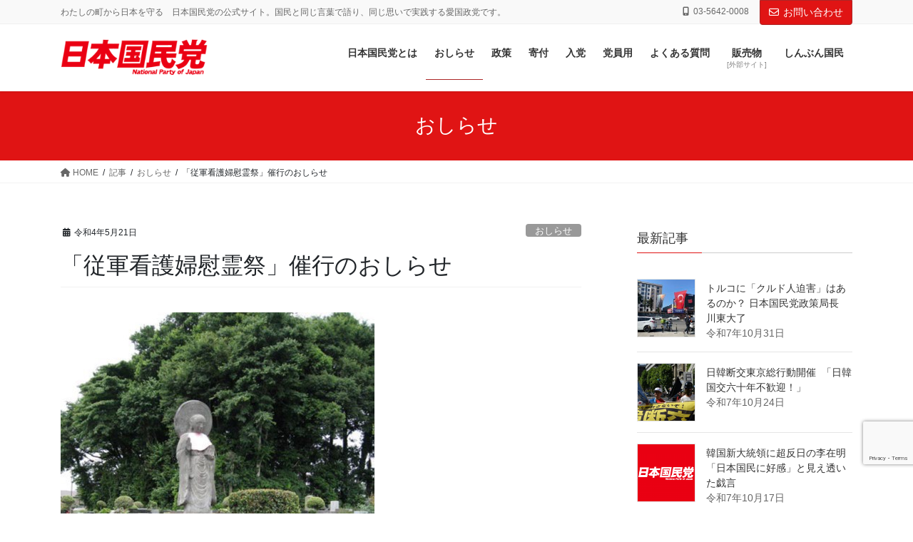

--- FILE ---
content_type: text/html; charset=UTF-8
request_url: https://www.kokuminto.jp/archives/38487
body_size: 110067
content:
<!DOCTYPE html><html lang="ja"><head><meta charset="utf-8"><meta http-equiv="X-UA-Compatible" content="IE=edge"><meta name="viewport" content="width=device-width, initial-scale=1"> <script defer src="https://www.googletagmanager.com/gtag/js?id=UA-115448387-1"></script><script defer src="[data-uri]"></script> <title>「従軍看護婦慰霊祭」催行のおしらせ | 日本国民党</title><meta name='robots' content='max-image-preview:large' /><meta name="description" content="descriptionの記述" /><meta name="author" content="authorの記述"><link rel='dns-prefetch' href='//yubinbango.github.io' /><link rel='dns-prefetch' href='//use.fontawesome.com' /><link rel="alternate" type="application/rss+xml" title="日本国民党 &raquo; フィード" href="https://www.kokuminto.jp/feed" /><link rel="alternate" type="application/rss+xml" title="日本国民党 &raquo; コメントフィード" href="https://www.kokuminto.jp/comments/feed" /> <script type="text/javascript" id="wpp-js" src="https://x5dn7xap.user.webaccel.jp/wp-content/plugins/wordpress-popular-posts/assets/js/wpp.min.js?ver=7.3.6" data-sampling="0" data-sampling-rate="100" data-api-url="https://www.kokuminto.jp/wp-json/wordpress-popular-posts" data-post-id="38487" data-token="2d68bb9f6a" data-lang="0" data-debug="0"></script> <link rel="alternate" type="application/rss+xml" title="日本国民党 &raquo; 「従軍看護婦慰霊祭」催行のおしらせ のコメントのフィード" href="https://www.kokuminto.jp/archives/38487/feed" /><link rel="alternate" title="oEmbed (JSON)" type="application/json+oembed" href="https://www.kokuminto.jp/wp-json/oembed/1.0/embed?url=https%3A%2F%2Fwww.kokuminto.jp%2Farchives%2F38487" /><link rel="alternate" title="oEmbed (XML)" type="text/xml+oembed" href="https://www.kokuminto.jp/wp-json/oembed/1.0/embed?url=https%3A%2F%2Fwww.kokuminto.jp%2Farchives%2F38487&#038;format=xml" /><meta name="description" content="「従軍看護婦慰霊祭」の催行をおしらせします。『従軍看護婦慰霊祭』の御知らせ　昭和21年終戦後の満州で「ソ連兵の毒牙にかかるよりは」と多くの従軍看護婦が潔く自決されました。　昭和30年6月21日埼玉県大宮の墓地、青葉園理事長　吉田亀次氏（山下奉文陸軍大将の副官）が、その殉国の乙女達を慰霊して、青葉慈蔵尊を建立致しました。　以来、毎年6月21日に簡素な慰霊祭を挙行してをります。　愛国者の皆様の御参加を乞ひ願ひます。　集合日時：6月21日（火）正午" /><style id='wp-img-auto-sizes-contain-inline-css' type='text/css'>img:is([sizes=auto i],[sizes^="auto," i]){contain-intrinsic-size:3000px 1500px}
/*# sourceURL=wp-img-auto-sizes-contain-inline-css */</style><link rel='stylesheet' id='vkExUnit_common_style-css' href='https://x5dn7xap.user.webaccel.jp/wp-content/cache/autoptimize/autoptimize_single_ea06bcb9caaffec68e5e5f8d33d36f3a.php?ver=9.113.0.1' type='text/css' media='all' /><style id='vkExUnit_common_style-inline-css' type='text/css'>:root {--ver_page_top_button_url:url(https://www.kokuminto.jp/wp-content/plugins/vk-all-in-one-expansion-unit/assets/images/to-top-btn-icon.svg);}@font-face {font-weight: normal;font-style: normal;font-family: "vk_sns";src: url("https://www.kokuminto.jp/wp-content/plugins/vk-all-in-one-expansion-unit/inc/sns/icons/fonts/vk_sns.eot?-bq20cj");src: url("https://www.kokuminto.jp/wp-content/plugins/vk-all-in-one-expansion-unit/inc/sns/icons/fonts/vk_sns.eot?#iefix-bq20cj") format("embedded-opentype"),url("https://www.kokuminto.jp/wp-content/plugins/vk-all-in-one-expansion-unit/inc/sns/icons/fonts/vk_sns.woff?-bq20cj") format("woff"),url("https://www.kokuminto.jp/wp-content/plugins/vk-all-in-one-expansion-unit/inc/sns/icons/fonts/vk_sns.ttf?-bq20cj") format("truetype"),url("https://www.kokuminto.jp/wp-content/plugins/vk-all-in-one-expansion-unit/inc/sns/icons/fonts/vk_sns.svg?-bq20cj#vk_sns") format("svg");}
.veu_promotion-alert__content--text {border: 1px solid rgba(0,0,0,0.125);padding: 0.5em 1em;border-radius: var(--vk-size-radius);margin-bottom: var(--vk-margin-block-bottom);font-size: 0.875rem;}/* Alert Content部分に段落タグを入れた場合に最後の段落の余白を0にする */.veu_promotion-alert__content--text p:last-of-type{margin-bottom:0;margin-top: 0;}
/*# sourceURL=vkExUnit_common_style-inline-css */</style><style id='wp-emoji-styles-inline-css' type='text/css'>img.wp-smiley, img.emoji {
		display: inline !important;
		border: none !important;
		box-shadow: none !important;
		height: 1em !important;
		width: 1em !important;
		margin: 0 0.07em !important;
		vertical-align: -0.1em !important;
		background: none !important;
		padding: 0 !important;
	}
/*# sourceURL=wp-emoji-styles-inline-css */</style><link rel='stylesheet' id='wp-block-library-css' href='https://x5dn7xap.user.webaccel.jp/wp-includes/css/dist/block-library/style.min.css?ver=1d5c3fdbaa0e280ae788cf552bb96fb0' type='text/css' media='all' /><style id='global-styles-inline-css' type='text/css'>:root{--wp--preset--aspect-ratio--square: 1;--wp--preset--aspect-ratio--4-3: 4/3;--wp--preset--aspect-ratio--3-4: 3/4;--wp--preset--aspect-ratio--3-2: 3/2;--wp--preset--aspect-ratio--2-3: 2/3;--wp--preset--aspect-ratio--16-9: 16/9;--wp--preset--aspect-ratio--9-16: 9/16;--wp--preset--color--black: #000000;--wp--preset--color--cyan-bluish-gray: #abb8c3;--wp--preset--color--white: #ffffff;--wp--preset--color--pale-pink: #f78da7;--wp--preset--color--vivid-red: #cf2e2e;--wp--preset--color--luminous-vivid-orange: #ff6900;--wp--preset--color--luminous-vivid-amber: #fcb900;--wp--preset--color--light-green-cyan: #7bdcb5;--wp--preset--color--vivid-green-cyan: #00d084;--wp--preset--color--pale-cyan-blue: #8ed1fc;--wp--preset--color--vivid-cyan-blue: #0693e3;--wp--preset--color--vivid-purple: #9b51e0;--wp--preset--gradient--vivid-cyan-blue-to-vivid-purple: linear-gradient(135deg,rgb(6,147,227) 0%,rgb(155,81,224) 100%);--wp--preset--gradient--light-green-cyan-to-vivid-green-cyan: linear-gradient(135deg,rgb(122,220,180) 0%,rgb(0,208,130) 100%);--wp--preset--gradient--luminous-vivid-amber-to-luminous-vivid-orange: linear-gradient(135deg,rgb(252,185,0) 0%,rgb(255,105,0) 100%);--wp--preset--gradient--luminous-vivid-orange-to-vivid-red: linear-gradient(135deg,rgb(255,105,0) 0%,rgb(207,46,46) 100%);--wp--preset--gradient--very-light-gray-to-cyan-bluish-gray: linear-gradient(135deg,rgb(238,238,238) 0%,rgb(169,184,195) 100%);--wp--preset--gradient--cool-to-warm-spectrum: linear-gradient(135deg,rgb(74,234,220) 0%,rgb(151,120,209) 20%,rgb(207,42,186) 40%,rgb(238,44,130) 60%,rgb(251,105,98) 80%,rgb(254,248,76) 100%);--wp--preset--gradient--blush-light-purple: linear-gradient(135deg,rgb(255,206,236) 0%,rgb(152,150,240) 100%);--wp--preset--gradient--blush-bordeaux: linear-gradient(135deg,rgb(254,205,165) 0%,rgb(254,45,45) 50%,rgb(107,0,62) 100%);--wp--preset--gradient--luminous-dusk: linear-gradient(135deg,rgb(255,203,112) 0%,rgb(199,81,192) 50%,rgb(65,88,208) 100%);--wp--preset--gradient--pale-ocean: linear-gradient(135deg,rgb(255,245,203) 0%,rgb(182,227,212) 50%,rgb(51,167,181) 100%);--wp--preset--gradient--electric-grass: linear-gradient(135deg,rgb(202,248,128) 0%,rgb(113,206,126) 100%);--wp--preset--gradient--midnight: linear-gradient(135deg,rgb(2,3,129) 0%,rgb(40,116,252) 100%);--wp--preset--font-size--small: 13px;--wp--preset--font-size--medium: 20px;--wp--preset--font-size--large: 36px;--wp--preset--font-size--x-large: 42px;--wp--preset--spacing--20: 0.44rem;--wp--preset--spacing--30: 0.67rem;--wp--preset--spacing--40: 1rem;--wp--preset--spacing--50: 1.5rem;--wp--preset--spacing--60: 2.25rem;--wp--preset--spacing--70: 3.38rem;--wp--preset--spacing--80: 5.06rem;--wp--preset--shadow--natural: 6px 6px 9px rgba(0, 0, 0, 0.2);--wp--preset--shadow--deep: 12px 12px 50px rgba(0, 0, 0, 0.4);--wp--preset--shadow--sharp: 6px 6px 0px rgba(0, 0, 0, 0.2);--wp--preset--shadow--outlined: 6px 6px 0px -3px rgb(255, 255, 255), 6px 6px rgb(0, 0, 0);--wp--preset--shadow--crisp: 6px 6px 0px rgb(0, 0, 0);}:where(.is-layout-flex){gap: 0.5em;}:where(.is-layout-grid){gap: 0.5em;}body .is-layout-flex{display: flex;}.is-layout-flex{flex-wrap: wrap;align-items: center;}.is-layout-flex > :is(*, div){margin: 0;}body .is-layout-grid{display: grid;}.is-layout-grid > :is(*, div){margin: 0;}:where(.wp-block-columns.is-layout-flex){gap: 2em;}:where(.wp-block-columns.is-layout-grid){gap: 2em;}:where(.wp-block-post-template.is-layout-flex){gap: 1.25em;}:where(.wp-block-post-template.is-layout-grid){gap: 1.25em;}.has-black-color{color: var(--wp--preset--color--black) !important;}.has-cyan-bluish-gray-color{color: var(--wp--preset--color--cyan-bluish-gray) !important;}.has-white-color{color: var(--wp--preset--color--white) !important;}.has-pale-pink-color{color: var(--wp--preset--color--pale-pink) !important;}.has-vivid-red-color{color: var(--wp--preset--color--vivid-red) !important;}.has-luminous-vivid-orange-color{color: var(--wp--preset--color--luminous-vivid-orange) !important;}.has-luminous-vivid-amber-color{color: var(--wp--preset--color--luminous-vivid-amber) !important;}.has-light-green-cyan-color{color: var(--wp--preset--color--light-green-cyan) !important;}.has-vivid-green-cyan-color{color: var(--wp--preset--color--vivid-green-cyan) !important;}.has-pale-cyan-blue-color{color: var(--wp--preset--color--pale-cyan-blue) !important;}.has-vivid-cyan-blue-color{color: var(--wp--preset--color--vivid-cyan-blue) !important;}.has-vivid-purple-color{color: var(--wp--preset--color--vivid-purple) !important;}.has-black-background-color{background-color: var(--wp--preset--color--black) !important;}.has-cyan-bluish-gray-background-color{background-color: var(--wp--preset--color--cyan-bluish-gray) !important;}.has-white-background-color{background-color: var(--wp--preset--color--white) !important;}.has-pale-pink-background-color{background-color: var(--wp--preset--color--pale-pink) !important;}.has-vivid-red-background-color{background-color: var(--wp--preset--color--vivid-red) !important;}.has-luminous-vivid-orange-background-color{background-color: var(--wp--preset--color--luminous-vivid-orange) !important;}.has-luminous-vivid-amber-background-color{background-color: var(--wp--preset--color--luminous-vivid-amber) !important;}.has-light-green-cyan-background-color{background-color: var(--wp--preset--color--light-green-cyan) !important;}.has-vivid-green-cyan-background-color{background-color: var(--wp--preset--color--vivid-green-cyan) !important;}.has-pale-cyan-blue-background-color{background-color: var(--wp--preset--color--pale-cyan-blue) !important;}.has-vivid-cyan-blue-background-color{background-color: var(--wp--preset--color--vivid-cyan-blue) !important;}.has-vivid-purple-background-color{background-color: var(--wp--preset--color--vivid-purple) !important;}.has-black-border-color{border-color: var(--wp--preset--color--black) !important;}.has-cyan-bluish-gray-border-color{border-color: var(--wp--preset--color--cyan-bluish-gray) !important;}.has-white-border-color{border-color: var(--wp--preset--color--white) !important;}.has-pale-pink-border-color{border-color: var(--wp--preset--color--pale-pink) !important;}.has-vivid-red-border-color{border-color: var(--wp--preset--color--vivid-red) !important;}.has-luminous-vivid-orange-border-color{border-color: var(--wp--preset--color--luminous-vivid-orange) !important;}.has-luminous-vivid-amber-border-color{border-color: var(--wp--preset--color--luminous-vivid-amber) !important;}.has-light-green-cyan-border-color{border-color: var(--wp--preset--color--light-green-cyan) !important;}.has-vivid-green-cyan-border-color{border-color: var(--wp--preset--color--vivid-green-cyan) !important;}.has-pale-cyan-blue-border-color{border-color: var(--wp--preset--color--pale-cyan-blue) !important;}.has-vivid-cyan-blue-border-color{border-color: var(--wp--preset--color--vivid-cyan-blue) !important;}.has-vivid-purple-border-color{border-color: var(--wp--preset--color--vivid-purple) !important;}.has-vivid-cyan-blue-to-vivid-purple-gradient-background{background: var(--wp--preset--gradient--vivid-cyan-blue-to-vivid-purple) !important;}.has-light-green-cyan-to-vivid-green-cyan-gradient-background{background: var(--wp--preset--gradient--light-green-cyan-to-vivid-green-cyan) !important;}.has-luminous-vivid-amber-to-luminous-vivid-orange-gradient-background{background: var(--wp--preset--gradient--luminous-vivid-amber-to-luminous-vivid-orange) !important;}.has-luminous-vivid-orange-to-vivid-red-gradient-background{background: var(--wp--preset--gradient--luminous-vivid-orange-to-vivid-red) !important;}.has-very-light-gray-to-cyan-bluish-gray-gradient-background{background: var(--wp--preset--gradient--very-light-gray-to-cyan-bluish-gray) !important;}.has-cool-to-warm-spectrum-gradient-background{background: var(--wp--preset--gradient--cool-to-warm-spectrum) !important;}.has-blush-light-purple-gradient-background{background: var(--wp--preset--gradient--blush-light-purple) !important;}.has-blush-bordeaux-gradient-background{background: var(--wp--preset--gradient--blush-bordeaux) !important;}.has-luminous-dusk-gradient-background{background: var(--wp--preset--gradient--luminous-dusk) !important;}.has-pale-ocean-gradient-background{background: var(--wp--preset--gradient--pale-ocean) !important;}.has-electric-grass-gradient-background{background: var(--wp--preset--gradient--electric-grass) !important;}.has-midnight-gradient-background{background: var(--wp--preset--gradient--midnight) !important;}.has-small-font-size{font-size: var(--wp--preset--font-size--small) !important;}.has-medium-font-size{font-size: var(--wp--preset--font-size--medium) !important;}.has-large-font-size{font-size: var(--wp--preset--font-size--large) !important;}.has-x-large-font-size{font-size: var(--wp--preset--font-size--x-large) !important;}
/*# sourceURL=global-styles-inline-css */</style><style id='classic-theme-styles-inline-css' type='text/css'>/*! This file is auto-generated */
.wp-block-button__link{color:#fff;background-color:#32373c;border-radius:9999px;box-shadow:none;text-decoration:none;padding:calc(.667em + 2px) calc(1.333em + 2px);font-size:1.125em}.wp-block-file__button{background:#32373c;color:#fff;text-decoration:none}
/*# sourceURL=/wp-includes/css/classic-themes.min.css */</style><style id='font-awesome-svg-styles-default-inline-css' type='text/css'>.svg-inline--fa {
  display: inline-block;
  height: 1em;
  overflow: visible;
  vertical-align: -.125em;
}
/*# sourceURL=font-awesome-svg-styles-default-inline-css */</style><link rel='stylesheet' id='font-awesome-svg-styles-css' href='https://x5dn7xap.user.webaccel.jp/wp-content/uploads/font-awesome/v6.2.1/css/svg-with-js.css' type='text/css' media='all' /><style id='font-awesome-svg-styles-inline-css' type='text/css'>.wp-block-font-awesome-icon svg::before,
   .wp-rich-text-font-awesome-icon svg::before {content: unset;}
/*# sourceURL=font-awesome-svg-styles-inline-css */</style><link rel='stylesheet' id='contact-form-7-css' href='https://x5dn7xap.user.webaccel.jp/wp-content/cache/autoptimize/autoptimize_single_64ac31699f5326cb3c76122498b76f66.php?ver=6.1.4' type='text/css' media='all' /><link rel='stylesheet' id='events-manager-css' href='https://x5dn7xap.user.webaccel.jp/wp-content/plugins/events-manager/includes/css/events-manager.min.css?ver=7.2.3.1' type='text/css' media='all' /><style id='events-manager-inline-css' type='text/css'>body .em { --font-family : inherit; --font-weight : inherit; --font-size : 1em; --line-height : inherit; }
/*# sourceURL=events-manager-inline-css */</style><link rel='stylesheet' id='swpm.common-css' href='https://x5dn7xap.user.webaccel.jp/wp-content/cache/autoptimize/autoptimize_single_e0c93aa85ff83622e646eed07fd0b46c.php?ver=4.7.0' type='text/css' media='all' /><link rel='stylesheet' id='widgetopts-styles-css' href='https://x5dn7xap.user.webaccel.jp/wp-content/cache/autoptimize/autoptimize_single_47c53c6ddea8675d3514d99fe66dd2e6.php?ver=4.1.3' type='text/css' media='all' /><link rel='stylesheet' id='wordpress-popular-posts-css-css' href='https://x5dn7xap.user.webaccel.jp/wp-content/cache/autoptimize/autoptimize_single_bc659c66ff1402b607f62f19f57691fd.php?ver=7.3.6' type='text/css' media='all' /><link rel='stylesheet' id='bootstrap-4-style-css' href='https://x5dn7xap.user.webaccel.jp/wp-content/themes/lightning-pro/library/bootstrap-4/css/bootstrap.min.css?ver=4.5.0' type='text/css' media='all' /><link rel='stylesheet' id='lightning-common-style-css' href='https://x5dn7xap.user.webaccel.jp/wp-content/cache/autoptimize/autoptimize_single_3af0d68afbea78c608325eb651cadae9.php?ver=8.23.12' type='text/css' media='all' /><style id='lightning-common-style-inline-css' type='text/css'>/* vk-mobile-nav */:root {--vk-mobile-nav-menu-btn-bg-src: url("https://www.kokuminto.jp/wp-content/themes/lightning-pro/inc/vk-mobile-nav/package/images/vk-menu-btn-black.svg");--vk-mobile-nav-menu-btn-close-bg-src: url("https://www.kokuminto.jp/wp-content/themes/lightning-pro/inc/vk-mobile-nav/package/images/vk-menu-close-black.svg");--vk-menu-acc-icon-open-black-bg-src: url("https://www.kokuminto.jp/wp-content/themes/lightning-pro/inc/vk-mobile-nav/package/images/vk-menu-acc-icon-open-black.svg");--vk-menu-acc-icon-open-white-bg-src: url("https://www.kokuminto.jp/wp-content/themes/lightning-pro/inc/vk-mobile-nav/package/images/vk-menu-acc-icon-open-white.svg");--vk-menu-acc-icon-close-black-bg-src: url("https://www.kokuminto.jp/wp-content/themes/lightning-pro/inc/vk-mobile-nav/package/images/vk-menu-close-black.svg");--vk-menu-acc-icon-close-white-bg-src: url("https://www.kokuminto.jp/wp-content/themes/lightning-pro/inc/vk-mobile-nav/package/images/vk-menu-close-white.svg");}
/*# sourceURL=lightning-common-style-inline-css */</style><link rel='stylesheet' id='lightning-design-style-css' href='https://x5dn7xap.user.webaccel.jp/wp-content/cache/autoptimize/autoptimize_single_5c02440a2e7bc830a738e168655717fd.php?ver=8.23.12' type='text/css' media='all' /><style id='lightning-design-style-inline-css' type='text/css'>:root {--color-key:#e01414;--wp--preset--color--vk-color-primary:#e01414;--color-key-dark:#ac2727;}
/* ltg common custom */:root {--vk-menu-acc-btn-border-color:#333;--vk-color-primary:#e01414;--color-key:#e01414;--wp--preset--color--vk-color-primary:#e01414;--color-key-dark:#ac2727;}.bbp-submit-wrapper .button.submit { background-color:#ac2727 ; }.bbp-submit-wrapper .button.submit:hover { background-color:#e01414 ; }.veu_color_txt_key { color:#ac2727 ; }.veu_color_bg_key { background-color:#ac2727 ; }.veu_color_border_key { border-color:#ac2727 ; }.btn-default { border-color:#e01414;color:#e01414;}.btn-default:focus,.btn-default:hover { border-color:#e01414;background-color: #e01414; }.wp-block-search__button,.btn-primary { background-color:#e01414;border-color:#ac2727; }.wp-block-search__button:focus,.wp-block-search__button:hover,.btn-primary:not(:disabled):not(.disabled):active,.btn-primary:focus,.btn-primary:hover { background-color:#ac2727;border-color:#e01414; }.btn-outline-primary { color : #e01414 ; border-color:#e01414; }.btn-outline-primary:not(:disabled):not(.disabled):active,.btn-outline-primary:focus,.btn-outline-primary:hover { color : #fff; background-color:#e01414;border-color:#ac2727; }a { color:#337ab7; }/* sidebar child menu display */.localNav ul ul.children{ display:none; }.localNav ul li.current_page_ancestor ul.children,.localNav ul li.current_page_item ul.children,.localNav ul li.current-cat ul.children{ display:block; }/* ExUnit widget ( child page list widget and so on ) */.localNavi ul.children{ display:none; }.localNavi li.current_page_ancestor ul.children,.localNavi li.current_page_item ul.children,.localNavi li.current-cat ul.children{ display:block; }
/* Pro Title Design */ h2,.mainSection .cart_totals h2,h2.mainSection-title { background-color:unset;position: relative;border:none;padding:unset;margin-left: auto;margin-right: auto;border-radius:unset;outline: unset;outline-offset: unset;box-shadow: unset;content:none;overflow: unset;color:#333;padding: 0.6em 0 0.5em;margin-bottom:1.2em;border-bottom: 1px solid #ccc;background-color:transparent;text-align:left;}h2 a,.mainSection .cart_totals h2 a,h2.mainSection-title a { color:#333;}h2::before,.mainSection .cart_totals h2::before,h2.mainSection-title::before { background-color:unset;position: relative;border:none;padding:unset;margin-left: auto;margin-right: auto;border-radius:unset;outline: unset;outline-offset: unset;box-shadow: unset;content:none;overflow: unset;}h2::after,.mainSection .cart_totals h2::after,h2.mainSection-title::after { background-color:unset;position: relative;border:none;padding:unset;margin-left: auto;margin-right: auto;border-radius:unset;outline: unset;outline-offset: unset;box-shadow: unset;content:none;overflow: unset;content: "";line-height: 0;display: block;overflow: hidden;position: absolute;left:0;bottom: -1px;width: 30%;border-bottom: 1px solid #e01414;margin-left: 0;height:inherit;}.siteContent .subSection-title,.siteContent .widget .subSection-title { background-color:unset;position: relative;border:none;padding:unset;margin-left: auto;margin-right: auto;border-radius:unset;outline: unset;outline-offset: unset;box-shadow: unset;content:none;overflow: unset;color:#333;padding: 0.6em 0 0.5em;margin-bottom:1.2em;border-bottom: 1px solid #ccc;background-color:transparent;text-align:left;}.siteContent .subSection-title a,.siteContent .widget .subSection-title a { color:#333;}.siteContent .subSection-title::before,.siteContent .widget .subSection-title::before { background-color:unset;position: relative;border:none;padding:unset;margin-left: auto;margin-right: auto;border-radius:unset;outline: unset;outline-offset: unset;box-shadow: unset;content:none;overflow: unset;}.siteContent .subSection-title::after,.siteContent .widget .subSection-title::after { background-color:unset;position: relative;border:none;padding:unset;margin-left: auto;margin-right: auto;border-radius:unset;outline: unset;outline-offset: unset;box-shadow: unset;content:none;overflow: unset;content: "";line-height: 0;display: block;overflow: hidden;position: absolute;left:0;bottom: -1px;width: 30%;border-bottom: 1px solid #e01414;margin-left: 0;height:inherit;}.siteFooter .subSection-title { background-color:unset;position: relative;border:none;padding:unset;margin-left: auto;margin-right: auto;border-radius:unset;outline: unset;outline-offset: unset;box-shadow: unset;content:none;overflow: unset;text-align:left;}.siteFooter .subSection-title a { color:#333;}.siteFooter .subSection-title::before { background-color:unset;position: relative;border:none;padding:unset;margin-left: auto;margin-right: auto;border-radius:unset;outline: unset;outline-offset: unset;box-shadow: unset;content:none;overflow: unset;}.siteFooter .subSection-title::after { background-color:unset;position: relative;border:none;padding:unset;margin-left: auto;margin-right: auto;border-radius:unset;outline: unset;outline-offset: unset;box-shadow: unset;content:none;overflow: unset;}h3 { background-color:unset;position: relative;border:none;padding:unset;margin-left: auto;margin-right: auto;border-radius:unset;outline: unset;outline-offset: unset;box-shadow: unset;content:none;overflow: unset;color:#333;padding: 0.6em 0 0.5em;margin-bottom:1.2em;border-bottom: 1px solid #ccc;background-color:transparent;text-align:left;}h3 a { color:#333;}h3::before { background-color:unset;position: relative;border:none;padding:unset;margin-left: auto;margin-right: auto;border-radius:unset;outline: unset;outline-offset: unset;box-shadow: unset;content:none;overflow: unset;}h3::after { background-color:unset;position: relative;border:none;padding:unset;margin-left: auto;margin-right: auto;border-radius:unset;outline: unset;outline-offset: unset;box-shadow: unset;content:none;overflow: unset;content: "";line-height: 0;display: block;overflow: hidden;position: absolute;left:0;bottom: -1px;width: 30%;border-bottom: 1px solid #e01414;margin-left: 0;height:inherit;}h4 { background-color:unset;position: relative;border:none;padding:unset;margin-left: auto;margin-right: auto;border-radius:unset;outline: unset;outline-offset: unset;box-shadow: unset;content:none;overflow: unset;color:#333;padding: 0.6em 0 0.5em;margin-bottom:1.2em;border-bottom: 1px dotted #111;background-color:transparent;}h4 a { color:#333;}h4::before { background-color:unset;position: relative;border:none;padding:unset;margin-left: auto;margin-right: auto;border-radius:unset;outline: unset;outline-offset: unset;box-shadow: unset;content:none;overflow: unset;}h4::after { background-color:unset;position: relative;border:none;padding:unset;margin-left: auto;margin-right: auto;border-radius:unset;outline: unset;outline-offset: unset;box-shadow: unset;content:none;overflow: unset;}h5 { background-color:unset;position: relative;border:none;padding:unset;margin-left: auto;margin-right: auto;border-radius:unset;outline: unset;outline-offset: unset;box-shadow: unset;content:none;overflow: unset;text-align:left;}h5 a { color:#333;}h5::before { background-color:unset;position: relative;border:none;padding:unset;margin-left: auto;margin-right: auto;border-radius:unset;outline: unset;outline-offset: unset;box-shadow: unset;content:none;overflow: unset;}h5::after { background-color:unset;position: relative;border:none;padding:unset;margin-left: auto;margin-right: auto;border-radius:unset;outline: unset;outline-offset: unset;box-shadow: unset;content:none;overflow: unset;}h6 { background-color:unset;position: relative;border:none;padding:unset;margin-left: auto;margin-right: auto;border-radius:unset;outline: unset;outline-offset: unset;box-shadow: unset;content:none;overflow: unset;text-align:left;}h6 a { color:#333;}h6::before { background-color:unset;position: relative;border:none;padding:unset;margin-left: auto;margin-right: auto;border-radius:unset;outline: unset;outline-offset: unset;box-shadow: unset;content:none;overflow: unset;}h6::after { background-color:unset;position: relative;border:none;padding:unset;margin-left: auto;margin-right: auto;border-radius:unset;outline: unset;outline-offset: unset;box-shadow: unset;content:none;overflow: unset;}
.media .media-body .media-heading a:hover { color:#e01414; }@media (min-width: 768px){.gMenu > li:before,.gMenu > li.menu-item-has-children::after { border-bottom-color:#ac2727 }.gMenu li li { background-color:#ac2727 }.gMenu li li a:hover { background-color:#e01414; }} /* @media (min-width: 768px) */h2,.mainSection-title { border-top-color:#e01414; }h3:after,.subSection-title:after { border-bottom-color:#e01414; }ul.page-numbers li span.page-numbers.current,.page-link dl .post-page-numbers.current { background-color:#e01414; }.pager li > a { border-color:#e01414;color:#e01414;}.pager li > a:hover { background-color:#e01414;color:#fff;}.siteFooter { border-top-color:#e01414; }dt { border-left-color:#e01414; }:root {--g_nav_main_acc_icon_open_url:url(https://www.kokuminto.jp/wp-content/themes/lightning-pro/inc/vk-mobile-nav/package/images/vk-menu-acc-icon-open-black.svg);--g_nav_main_acc_icon_close_url: url(https://www.kokuminto.jp/wp-content/themes/lightning-pro/inc/vk-mobile-nav/package/images/vk-menu-close-black.svg);--g_nav_sub_acc_icon_open_url: url(https://www.kokuminto.jp/wp-content/themes/lightning-pro/inc/vk-mobile-nav/package/images/vk-menu-acc-icon-open-white.svg);--g_nav_sub_acc_icon_close_url: url(https://www.kokuminto.jp/wp-content/themes/lightning-pro/inc/vk-mobile-nav/package/images/vk-menu-close-white.svg);}
/* page header */.page-header{ position:relative;background-color:#e01414;}
/* Font switch */.navbar-brand.siteHeader_logo{ font-family:"メイリオ",Meiryo,"ヒラギノ角ゴ ProN W3", Hiragino Kaku Gothic ProN,sans-serif;font-display: swap;}.gMenu_name,.vk-mobile-nav .menu,.mobile-fix-nav-menu{ font-family:"メイリオ",Meiryo,"ヒラギノ角ゴ ProN W3", Hiragino Kaku Gothic ProN,sans-serif;font-display: swap;}.gMenu_description{ font-family:"メイリオ",Meiryo,"ヒラギノ角ゴ ProN W3", Hiragino Kaku Gothic ProN,sans-serif;font-display: swap;}h1,h2,h3,h4,h5,h6,dt,.page-header_pageTitle,.mainSection-title,.subSection-title,.veu_leadTxt,.lead{ font-family:"ヒラギノ角ゴ ProN W3", Hiragino Kaku Gothic ProN,"游ゴシック Medium","Yu Gothic Medium","游ゴシック体",YuGothic, "Helvetica Neue", sans-serif;font-display: swap;}body{ font-family:"メイリオ",Meiryo,"ヒラギノ角ゴ ProN W3", Hiragino Kaku Gothic ProN,sans-serif;font-display: swap;}
.vk-campaign-text{background:#eab010;color:#fff;}.vk-campaign-text_btn,.vk-campaign-text_btn:link,.vk-campaign-text_btn:visited,.vk-campaign-text_btn:focus,.vk-campaign-text_btn:active{background:#fff;color:#4c4c4c;}a.vk-campaign-text_btn:hover{background:#eab010;color:#fff;}.vk-campaign-text_link,.vk-campaign-text_link:link,.vk-campaign-text_link:hover,.vk-campaign-text_link:visited,.vk-campaign-text_link:active,.vk-campaign-text_link:focus{color:#fff;}
/*# sourceURL=lightning-design-style-inline-css */</style><link rel='stylesheet' id='veu-cta-css' href='https://x5dn7xap.user.webaccel.jp/wp-content/cache/autoptimize/autoptimize_single_a78f149676128521e4b5f36a9ac06f23.php?ver=9.113.0.1' type='text/css' media='all' /><link rel='stylesheet' id='lightning-theme-style-css' href='https://x5dn7xap.user.webaccel.jp/wp-content/themes/lightning-pro/style.css?ver=8.23.12' type='text/css' media='all' /><link rel='stylesheet' id='vk-font-awesome-css' href='https://x5dn7xap.user.webaccel.jp/wp-content/themes/lightning-pro/vendor/vektor-inc/font-awesome-versions/src/versions/6/css/all.min.css?ver=6.6.0' type='text/css' media='all' /><link rel='stylesheet' id='vk-mobile-fix-nav-css' href='https://x5dn7xap.user.webaccel.jp/wp-content/cache/autoptimize/autoptimize_single_91afbc96c3d36782bcfa37af553763f9.php?ver=0.0.0' type='text/css' media='all' /><link rel='stylesheet' id='font-awesome-official-css' href='https://use.fontawesome.com/releases/v6.2.1/css/all.css' type='text/css' media='all' integrity="sha384-twcuYPV86B3vvpwNhWJuaLdUSLF9+ttgM2A6M870UYXrOsxKfER2MKox5cirApyA" crossorigin="anonymous" /><link rel='stylesheet' id='taxopress-frontend-css-css' href='https://x5dn7xap.user.webaccel.jp/wp-content/cache/autoptimize/autoptimize_single_6a0279ebd08cb8787e00b98b4663954c.php?ver=3.43.0' type='text/css' media='all' /><link rel='stylesheet' id='tmmp-css' href='https://x5dn7xap.user.webaccel.jp/wp-content/cache/autoptimize/autoptimize_single_0429cf2b2a4cf6240cd3389a58a5bad5.php?ver=1d5c3fdbaa0e280ae788cf552bb96fb0' type='text/css' media='all' /><link rel='stylesheet' id='font-awesome-official-v4shim-css' href='https://use.fontawesome.com/releases/v6.2.1/css/v4-shims.css' type='text/css' media='all' integrity="sha384-RreHPODFsMyzCpG+dKnwxOSjmjkuPWWdYP8sLpBRoSd8qPNJwaxKGUdxhQOKwUc7" crossorigin="anonymous" /> <script type="text/javascript" src="https://x5dn7xap.user.webaccel.jp/wp-includes/js/jquery/jquery.min.js?ver=3.7.1" id="jquery-core-js"></script> <script defer type="text/javascript" src="https://x5dn7xap.user.webaccel.jp/wp-includes/js/jquery/jquery-migrate.min.js?ver=3.4.1" id="jquery-migrate-js"></script> <script defer type="text/javascript" src="https://x5dn7xap.user.webaccel.jp/wp-includes/js/jquery/ui/core.min.js?ver=1.13.3" id="jquery-ui-core-js"></script> <script defer type="text/javascript" src="https://x5dn7xap.user.webaccel.jp/wp-includes/js/jquery/ui/mouse.min.js?ver=1.13.3" id="jquery-ui-mouse-js"></script> <script defer type="text/javascript" src="https://x5dn7xap.user.webaccel.jp/wp-includes/js/jquery/ui/sortable.min.js?ver=1.13.3" id="jquery-ui-sortable-js"></script> <script defer type="text/javascript" src="https://x5dn7xap.user.webaccel.jp/wp-includes/js/jquery/ui/datepicker.min.js?ver=1.13.3" id="jquery-ui-datepicker-js"></script> <script defer id="jquery-ui-datepicker-js-after" src="[data-uri]"></script> <script defer type="text/javascript" src="https://x5dn7xap.user.webaccel.jp/wp-includes/js/jquery/ui/resizable.min.js?ver=1.13.3" id="jquery-ui-resizable-js"></script> <script defer type="text/javascript" src="https://x5dn7xap.user.webaccel.jp/wp-includes/js/jquery/ui/draggable.min.js?ver=1.13.3" id="jquery-ui-draggable-js"></script> <script defer type="text/javascript" src="https://x5dn7xap.user.webaccel.jp/wp-includes/js/jquery/ui/controlgroup.min.js?ver=1.13.3" id="jquery-ui-controlgroup-js"></script> <script defer type="text/javascript" src="https://x5dn7xap.user.webaccel.jp/wp-includes/js/jquery/ui/checkboxradio.min.js?ver=1.13.3" id="jquery-ui-checkboxradio-js"></script> <script defer type="text/javascript" src="https://x5dn7xap.user.webaccel.jp/wp-includes/js/jquery/ui/button.min.js?ver=1.13.3" id="jquery-ui-button-js"></script> <script defer type="text/javascript" src="https://x5dn7xap.user.webaccel.jp/wp-includes/js/jquery/ui/dialog.min.js?ver=1.13.3" id="jquery-ui-dialog-js"></script> <script type="text/javascript" id="events-manager-js-extra">var EM = {"ajaxurl":"https://www.kokuminto.jp/wp-admin/admin-ajax.php","locationajaxurl":"https://www.kokuminto.jp/wp-admin/admin-ajax.php?action=locations_search","firstDay":"1","locale":"ja","dateFormat":"yy-mm-dd","ui_css":"https://www.kokuminto.jp/wp-content/plugins/events-manager/includes/css/jquery-ui/build.min.css","show24hours":"0","is_ssl":"1","autocomplete_limit":"10","calendar":{"breakpoints":{"small":560,"medium":908,"large":false},"month_format":"Y\u5e74 M\u6708"},"phone":"","datepicker":{"format":"Y/m/d","locale":"ja"},"search":{"breakpoints":{"small":650,"medium":850,"full":false}},"url":"https://www.kokuminto.jp/wp-content/plugins/events-manager","assets":{"input.em-uploader":{"js":{"em-uploader":{"url":"https://www.kokuminto.jp/wp-content/plugins/events-manager/includes/js/em-uploader.js?v=7.2.3.1","event":"em_uploader_ready"}}},".em-event-editor":{"js":{"event-editor":{"url":"https://www.kokuminto.jp/wp-content/plugins/events-manager/includes/js/events-manager-event-editor.js?v=7.2.3.1","event":"em_event_editor_ready"}},"css":{"event-editor":"https://www.kokuminto.jp/wp-content/plugins/events-manager/includes/css/events-manager-event-editor.min.css?v=7.2.3.1"}},".em-recurrence-sets, .em-timezone":{"js":{"luxon":{"url":"luxon/luxon.js?v=7.2.3.1","event":"em_luxon_ready"}}},".em-booking-form, #em-booking-form, .em-booking-recurring, .em-event-booking-form":{"js":{"em-bookings":{"url":"https://www.kokuminto.jp/wp-content/plugins/events-manager/includes/js/bookingsform.js?v=7.2.3.1","event":"em_booking_form_js_loaded"}}},"#em-opt-archetypes":{"js":{"archetypes":"https://www.kokuminto.jp/wp-content/plugins/events-manager/includes/js/admin-archetype-editor.js?v=7.2.3.1","archetypes_ms":"https://www.kokuminto.jp/wp-content/plugins/events-manager/includes/js/admin-archetypes.js?v=7.2.3.1","qs":"qs/qs.js?v=7.2.3.1"}}},"cached":"1","google_maps_api":"AIzaSyDJ4Lm04tfnznE3OVvuL2EFEYI1LRedGIs","bookingInProgress":"\u4e88\u7d04\u7533\u8fbc\u307f\u304c\u884c\u308f\u308c\u308b\u307e\u3067\u304a\u5f85\u3061\u304f\u3060\u3055\u3044\u3002","tickets_save":"\u30c1\u30b1\u30c3\u30c8\u3092\u4fdd\u5b58","bookingajaxurl":"https://www.kokuminto.jp/wp-admin/admin-ajax.php","bookings_export_save":"\u4e88\u7d04\u60c5\u5831\u306e\u30a8\u30af\u30b9\u30dd\u30fc\u30c8","bookings_settings_save":"\u8a2d\u5b9a\u3092\u4fdd\u5b58","booking_delete":"\u672c\u5f53\u306b\u524a\u9664\u3057\u307e\u3059\u304b ?","booking_offset":"30","bookings":{"submit_button":{"text":{"default":"\u4e88\u7d04\u3092\u7533\u8fbc\u3080","free":"\u4e88\u7d04\u3092\u7533\u8fbc\u3080","payment":"\u4e88\u7d04\u3092\u7533\u8fbc\u3080","processing":"Processing ..."}},"update_listener":""},"bb_full":"\u58f2\u308a\u5207\u308c","bb_book":"\u3044\u307e\u3059\u3050\u4e88\u7d04","bb_booking":"\u4e88\u7d04\u7533\u8fbc\u307f\u3092\u51e6\u7406\u3057\u3066\u3044\u307e\u3059...","bb_booked":"\u4e88\u7d04\u3092\u7533\u8acb\u3057\u307e\u3057\u305f\u3002","bb_error":"\u4e88\u7d04\u30a8\u30e9\u30fc\u3067\u3059\u3002\u518d\u8a66\u884c\u3057\u307e\u3059\u304b\uff1f","bb_cancel":"\u30ad\u30e3\u30f3\u30bb\u30eb","bb_canceling":"\u30ad\u30e3\u30f3\u30bb\u30eb\u51e6\u7406\u4e2d...","bb_cancelled":"\u30ad\u30e3\u30f3\u30bb\u30eb\u6e08\u307f","bb_cancel_error":"\u30ad\u30e3\u30f3\u30bb\u30eb\u30a8\u30e9\u30fc\u3067\u3059\u3002\u518d\u8a66\u884c\u3057\u307e\u3059\u304b\uff1f","txt_search":"\u691c\u7d22","txt_searching":"\u691c\u7d22\u4e2d...","txt_loading":"\u8aad\u307f\u8fbc\u307f\u4e2d\u2026"};
//# sourceURL=events-manager-js-extra</script> <script type="text/javascript" src="https://x5dn7xap.user.webaccel.jp/wp-content/plugins/events-manager/includes/js/events-manager.js?ver=7.2.3.1" id="events-manager-js"></script> <script type="text/javascript" src="https://x5dn7xap.user.webaccel.jp/wp-content/plugins/events-manager/includes/external/flatpickr/l10n/ja.js?ver=7.2.3.1" id="em-flatpickr-localization-js"></script> <script defer type="text/javascript" src="https://x5dn7xap.user.webaccel.jp/wp-content/cache/autoptimize/autoptimize_single_8fa2b9763d58f6cffcb0218dcc145b02.php?ver=3.43.0" id="taxopress-frontend-js-js"></script> <script defer type="text/javascript" src="https://x5dn7xap.user.webaccel.jp/wp-content/plugins/team-members-pro/inc/js/tmm.min.js?ver=1d5c3fdbaa0e280ae788cf552bb96fb0" id="tmmp-js"></script> <link rel="https://api.w.org/" href="https://www.kokuminto.jp/wp-json/" /><link rel="alternate" title="JSON" type="application/json" href="https://www.kokuminto.jp/wp-json/wp/v2/posts/38487" /><link rel="EditURI" type="application/rsd+xml" title="RSD" href="https://www.kokuminto.jp/xmlrpc.php?rsd" /><link rel="canonical" href="https://www.kokuminto.jp/archives/38487" /><link rel='shortlink' href='https://www.kokuminto.jp/?p=38487' /><link href="https://www.kokuminto.jp/?ical" rel="alternative" type="text/calendar"><style id="wpp-loading-animation-styles">@-webkit-keyframes bgslide{from{background-position-x:0}to{background-position-x:-200%}}@keyframes bgslide{from{background-position-x:0}to{background-position-x:-200%}}.wpp-widget-block-placeholder,.wpp-shortcode-placeholder{margin:0 auto;width:60px;height:3px;background:#dd3737;background:linear-gradient(90deg,#dd3737 0%,#571313 10%,#dd3737 100%);background-size:200% auto;border-radius:3px;-webkit-animation:bgslide 1s infinite linear;animation:bgslide 1s infinite linear}</style><style id="lightning-color-custom-for-plugins" type="text/css">/* ltg theme common */.color_key_bg,.color_key_bg_hover:hover{background-color: #e01414;}.color_key_txt,.color_key_txt_hover:hover{color: #e01414;}.color_key_border,.color_key_border_hover:hover{border-color: #e01414;}.color_key_dark_bg,.color_key_dark_bg_hover:hover{background-color: #ac2727;}.color_key_dark_txt,.color_key_dark_txt_hover:hover{color: #ac2727;}.color_key_dark_border,.color_key_dark_border_hover:hover{border-color: #ac2727;}</style><meta property="og:site_name" content="日本国民党" /><meta property="og:url" content="https://www.kokuminto.jp/archives/38487" /><meta property="og:title" content="「従軍看護婦慰霊祭」催行のおしらせ | 日本国民党" /><meta property="og:description" content="「従軍看護婦慰霊祭」の催行をおしらせします。『従軍看護婦慰霊祭』の御知らせ　昭和21年終戦後の満州で「ソ連兵の毒牙にかかるよりは」と多くの従軍看護婦が潔く自決されました。　昭和30年6月21日埼玉県大宮の墓地、青葉園理事長　吉田亀次氏（山下奉文陸軍大将の副官）が、その殉国の乙女達を慰霊して、青葉慈蔵尊を建立致しました。　以来、毎年6月21日に簡素な慰霊祭を挙行してをります。　愛国者の皆様の御参加を乞ひ願ひます。　集合日時：6月21日（火）正午" /><meta property="fb:app_id" content="419850885113254" /><meta property="og:type" content="article" /><meta property="og:image" content="https://www.kokuminto.jp/wp-content/uploads/2020/05/c597244f773711266de1f4c07fbdde0c.jpg" /><meta property="og:image:width" content="304" /><meta property="og:image:height" content="304" /><meta name="twitter:card" content="summary_large_image"><meta name="twitter:description" content="「従軍看護婦慰霊祭」の催行をおしらせします。『従軍看護婦慰霊祭』の御知らせ　昭和21年終戦後の満州で「ソ連兵の毒牙にかかるよりは」と多くの従軍看護婦が潔く自決されました。　昭和30年6月21日埼玉県大宮の墓地、青葉園理事長　吉田亀次氏（山下奉文陸軍大将の副官）が、その殉国の乙女達を慰霊して、青葉慈蔵尊を建立致しました。　以来、毎年6月21日に簡素な慰霊祭を挙行してをります。　愛国者の皆様の御参加を乞ひ願ひます。　集合日時：6月21日（火）正午"><meta name="twitter:title" content="「従軍看護婦慰霊祭」催行のおしらせ | 日本国民党"><meta name="twitter:url" content="https://www.kokuminto.jp/archives/38487"><meta name="twitter:image" content="https://www.kokuminto.jp/wp-content/uploads/2020/05/c597244f773711266de1f4c07fbdde0c.jpg"><meta name="twitter:domain" content="www.kokuminto.jp"><meta name="twitter:site" content="@KOKUMINTO_JP"><link rel="icon" href="https://www.kokuminto.jp/wp-content/uploads/2017/12/cee5297ee1a5d4b29276016a73ea4113-2-32x32.png" sizes="32x32" /><link rel="icon" href="https://www.kokuminto.jp/wp-content/uploads/2017/12/cee5297ee1a5d4b29276016a73ea4113-2-192x192.png" sizes="192x192" /><link rel="apple-touch-icon" href="https://www.kokuminto.jp/wp-content/uploads/2017/12/cee5297ee1a5d4b29276016a73ea4113-2-180x180.png" /><meta name="msapplication-TileImage" content="https://www.kokuminto.jp/wp-content/uploads/2017/12/cee5297ee1a5d4b29276016a73ea4113-2-270x270.png" /><style type="text/css" id="wp-custom-css">.wpp-list li a {
	color: #333333
	text-decoration:underline;
}

a.jaw_years:after {
    content: '年';
}


p.migiyose{
	margin: 0em;
	text-align:right;
}

article.type-post p.migiyose{
	margin: 0em;
	text-align:right;
}

div.type-page p.migiyose{
	margin: 0em;
	text-align:right;
}

article.type-post p.hidariyose{
	margin: 0em;
	text-align:left;
	text-indent: 0em;
}

div.type-page p.hidariyose{
	margin: 0em;
	text-align:left;
	text-indent: 0em;
}

article.type-post p.nakayose{
	margin: 0em;
	text-align:center;
}

div.type-page p.nakayose{
	margin: 0em;
	text-align:center;
}

img.hosowaku{
	border: solid 1px #DEDEDE; 
}

p.hosowaku{
	border: solid 1px #DEDEDE; 
}

iframe.hosowaku{
	border: solid 1px #DEDEDE; 
}

.wp-caption {
		margin-top: 0em;
	  margin-right:1.5em;
    margin-bottom: 1.5em;
    padding: 0;
}

.float_clear {
	clear:both;
}

aside#vkexunit_banner-19 img{
	border: 2px solid #d63e38;
}

h1.media-heading {
    font-size: 20px;
}

h5 {
  font-weight: bold;
}

h6 {
  font-weight: bold;
}

th {
    padding: 1em;
}

td {
    padding: 1em;
}

.css-events-list table.events-table td {
	    padding: 0 0 0 1em ;
}

span.wpcf7-list-item.last{
    margin: 0 .5em 0 1em;
}

.form-control {
	  display: inline;
	  padding: .375rem .5rem;
}

input[name="nen"],input[name="tsuki"],input[name="hi"],input[name="num-of-posting"] {
	  width: 10%;
}

input[name="num-of-posting"] {
	  width: 20%;
}
input[name="donation-amount"] {
	  width: 20%;
}

.vk_post:not(.card) .vk_post_imgOuter:before {
    content: "";
    display: block;
    padding-top: 100%;
}

.vk_post .vk_post_title {
    font-size: 18px;
}

/* reCAPTCHA v3　表示位置 */
.grecaptcha-badge{
    margin-bottom: 55px;
}

.taxonomies {
	color: #333333
}</style><style type="text/css">/* VK CSS Customize */h1.entry-title:first-letter,.single h1.entry-title:first-letter{color:inherit;}/* End VK CSS Customize */</style><script type="application/ld+json">{"@context":"https://schema.org/","@type":"Article","headline":"「従軍看護婦慰霊祭」催行のおしらせ","image":"https://www.kokuminto.jp/wp-content/uploads/2020/05/c597244f773711266de1f4c07fbdde0c-304x180.jpg","datePublished":"2022-05-21T09:26:19+09:00","dateModified":"2022-05-21T20:58:06+09:00","author":{"@type":"organization","name":"日本国民党","url":"https://www.kokuminto.jp/","sameAs":""}}</script></head><body data-rsssl=1 class="wp-singular post-template-default single single-post postid-38487 single-format-standard wp-theme-lightning-pro sp-easy-accordion-enabled fa_v6_css post-name-%e3%80%8c%e5%be%93%e8%bb%8d%e7%9c%8b%e8%ad%b7%e5%a9%a6%e6%85%b0%e9%9c%8a%e7%a5%ad%e3%80%8d%e5%82%ac%e8%a1%8c%e3%81%ae%e3%81%8a%e3%81%97%e3%82%89%e3%81%9b category-notice post-type-post bootstrap4 device-pc mobile-fix-nav_enable"> <a class="skip-link screen-reader-text" href="#main">コンテンツに移動</a> <a class="skip-link screen-reader-text" href="#vk-mobile-nav">ナビゲーションに移動</a><header class="siteHeader"><div class="headerTop" id="headerTop"><div class="container"><p class="headerTop_description">わたしの町から日本を守る　日本国民党の公式サイト。国民と同じ言葉で語り、同じ思いで実践する愛国政党です。</p><nav><ul id="%1$s" class="%2$s nav"><li class="headerTop_tel"><span class="headerTop_tel_wrap"><i class="fas fa-mobile-alt"></i>03-5642-0008</span></li></ul></nav><div class="headerTop_contactBtn"><a href="https://www.kokuminto.jp/contact" class="btn btn-primary"><i class="far fa-envelope"></i>お問い合わせ</a></div></div></div><div class="container siteHeadContainer"><div class="navbar-header"><p class="navbar-brand siteHeader_logo"> <a href="https://www.kokuminto.jp/"> <span><img src="https://www.kokuminto.jp/wp-content/uploads/2018/05/6d44031291389c54d86caf0e97a1097c.png" alt="日本国民党" /></span> </a></p></div><div id="gMenu_outer" class="gMenu_outer"><nav class="menu-%e3%83%a1%e3%82%a4%e3%83%b3%e3%83%a1%e3%83%8b%e3%83%a5%e3%83%bc-container"><ul id="menu-%e3%83%a1%e3%82%a4%e3%83%b3%e3%83%a1%e3%83%8b%e3%83%a5%e3%83%bc" class="menu gMenu vk-menu-acc"><li id="menu-item-7495" class="menu-item menu-item-type-custom menu-item-object-custom menu-item-has-children"><a href="https://www.kokuminto.jp/about/overview"><strong class="gMenu_name">日本国民党とは</strong></a><ul class="sub-menu"><li id="menu-item-6266" class="menu-item menu-item-type-post_type menu-item-object-page"><a href="https://www.kokuminto.jp/about/overview">団体概要</a></li><li id="menu-item-7397" class="menu-item menu-item-type-post_type menu-item-object-page"><a href="https://www.kokuminto.jp/about/goal">日本国民党の目指すもの</a></li><li id="menu-item-153" class="menu-item menu-item-type-post_type menu-item-object-page"><a href="https://www.kokuminto.jp/about/message">党代表あいさつ</a></li><li id="menu-item-400" class="menu-item menu-item-type-post_type menu-item-object-page"><a href="https://www.kokuminto.jp/about/profile">党代表略歴</a></li><li id="menu-item-114" class="menu-item menu-item-type-post_type menu-item-object-page"><a href="https://www.kokuminto.jp/about/platform">綱領</a></li><li id="menu-item-3070" class="menu-item menu-item-type-post_type menu-item-object-page"><a href="https://www.kokuminto.jp/about/rules">党則</a></li><li id="menu-item-113" class="menu-item menu-item-type-post_type menu-item-object-page"><a href="https://www.kokuminto.jp/about/history">党史</a></li><li id="menu-item-9281" class="menu-item menu-item-type-post_type menu-item-object-page"><a href="https://www.kokuminto.jp/about/trajectory">活動の軌跡</a></li><li id="menu-item-112" class="menu-item menu-item-type-post_type menu-item-object-page"><a href="https://www.kokuminto.jp/about/member">議員・役員・組織図</a></li><li id="menu-item-154" class="menu-item menu-item-type-post_type menu-item-object-page"><a href="https://www.kokuminto.jp/about/access">党本部事務所</a></li></ul></li><li id="menu-item-509" class="menu-item menu-item-type-taxonomy menu-item-object-category current-post-ancestor current-menu-parent current-post-parent menu-item-has-children"><a href="https://www.kokuminto.jp/archives/category/post/notice"><strong class="gMenu_name">おしらせ</strong></a><ul class="sub-menu"><li id="menu-item-510" class="menu-item menu-item-type-taxonomy menu-item-object-category"><a href="https://www.kokuminto.jp/archives/category/post/notice/news">ニュース</a></li><li id="menu-item-511" class="menu-item menu-item-type-taxonomy menu-item-object-category"><a href="https://www.kokuminto.jp/archives/category/post/notice/statement">党声明</a></li><li id="menu-item-513" class="menu-item menu-item-type-taxonomy menu-item-object-category"><a href="https://www.kokuminto.jp/archives/category/post/notice/election">選挙</a></li><li id="menu-item-2244" class="menu-item menu-item-type-taxonomy menu-item-object-category"><a href="https://www.kokuminto.jp/archives/category/movie">動画</a></li><li id="menu-item-1250" class="menu-item menu-item-type-post_type menu-item-object-page"><a href="https://www.kokuminto.jp/events">予定</a></li></ul></li><li id="menu-item-39950" class="menu-item menu-item-type-post_type menu-item-object-page"><a href="https://www.kokuminto.jp/policy"><strong class="gMenu_name">政策</strong></a></li><li id="menu-item-189" class="menu-item menu-item-type-post_type menu-item-object-page"><a href="https://www.kokuminto.jp/donate"><strong class="gMenu_name">寄付</strong></a></li><li id="menu-item-487" class="menu-item menu-item-type-custom menu-item-object-custom menu-item-has-children"><a href="https://www.kokuminto.jp/join/member/"><strong class="gMenu_name">入党</strong></a><ul class="sub-menu"><li id="menu-item-9605" class="menu-item menu-item-type-post_type menu-item-object-page"><a href="https://www.kokuminto.jp/join/members">入党を決めた人、党で運動している党員</a></li><li id="menu-item-260" class="menu-item menu-item-type-post_type menu-item-object-page"><a href="https://www.kokuminto.jp/join/member">入党申込</a></li><li id="menu-item-482" class="menu-item menu-item-type-post_type menu-item-object-page"><a href="https://www.kokuminto.jp/join/endorce">公認推薦申請</a></li></ul></li><li id="menu-item-191" class="menu-item menu-item-type-post_type menu-item-object-page menu-item-has-children"><a href="https://www.kokuminto.jp/insider"><strong class="gMenu_name">党員用</strong></a><ul class="sub-menu"><li id="menu-item-192" class="menu-item menu-item-type-post_type menu-item-object-page"><a href="https://www.kokuminto.jp/insider/notify">登録情報変更</a></li><li id="menu-item-193" class="menu-item menu-item-type-post_type menu-item-object-page"><a href="https://www.kokuminto.jp/insider/contribute">新聞投稿</a></li></ul></li><li id="menu-item-8091" class="menu-item menu-item-type-custom menu-item-object-custom"><a href="https://www.kokuminto.jp/faq"><strong class="gMenu_name">よくある質問</strong></a></li><li id="menu-item-628" class="menu-item menu-item-type-custom menu-item-object-custom"><a target="_blank" href="https://kokuminto.stores.jp/"><strong class="gMenu_name">販売物</strong><span class="gMenu_description">[外部サイト]</span></a></li><li id="menu-item-618" class="menu-item menu-item-type-custom menu-item-object-custom menu-item-has-children"><a href="https://www.kokuminto.jp/organ/about"><strong class="gMenu_name">しんぶん国民</strong></a><ul class="sub-menu"><li id="menu-item-420" class="menu-item menu-item-type-post_type menu-item-object-page"><a href="https://www.kokuminto.jp/organ/about">しんぶん国民とは</a></li><li id="menu-item-419" class="menu-item menu-item-type-post_type menu-item-object-page"><a href="https://www.kokuminto.jp/organ/subscribe">購読申込</a></li><li id="menu-item-418" class="menu-item menu-item-type-post_type menu-item-object-page"><a href="https://www.kokuminto.jp/organ/notable">注目論説・記事</a></li><li id="menu-item-417" class="menu-item menu-item-type-post_type menu-item-object-page"><a href="https://www.kokuminto.jp/organ/contents">各号目次</a></li><li id="menu-item-416" class="menu-item menu-item-type-post_type menu-item-object-page"><a href="https://www.kokuminto.jp/organ/advertise">広告出稿のご案内</a></li></ul></li></ul></nav></div></div></header><div class="section page-header"><div class="container"><div class="row"><div class="col-md-12"><div class="page-header_pageTitle"> おしらせ</div></div></div></div></div><div class="section breadSection"><div class="container"><div class="row"><ol class="breadcrumb" itemscope itemtype="https://schema.org/BreadcrumbList"><li id="panHome" itemprop="itemListElement" itemscope itemtype="http://schema.org/ListItem"><a itemprop="item" href="https://www.kokuminto.jp/"><span itemprop="name"><i class="fa fa-home"></i> HOME</span></a><meta itemprop="position" content="1" /></li><li itemprop="itemListElement" itemscope itemtype="http://schema.org/ListItem"><a itemprop="item" href="https://www.kokuminto.jp/archives/category/post"><span itemprop="name">記事</span></a><meta itemprop="position" content="2" /></li><li itemprop="itemListElement" itemscope itemtype="http://schema.org/ListItem"><a itemprop="item" href="https://www.kokuminto.jp/archives/category/post/notice"><span itemprop="name">おしらせ</span></a><meta itemprop="position" content="3" /></li><li><span>「従軍看護婦慰霊祭」催行のおしらせ</span><meta itemprop="position" content="4" /></li></ol></div></div></div><div class="section siteContent"><div class="container"><div class="row"><div class="col mainSection mainSection-col-two baseSection vk_posts-mainSection" id="main" role="main"><article id="post-38487" class="entry entry-full post-38487 post type-post status-publish format-standard has-post-thumbnail hentry category-notice"><header class="entry-header"><div class="entry-meta"> <span class="published entry-meta_items">令和4年5月21日</span> <span class="entry-meta_items entry-meta_updated entry-meta_hidden">/ 最終更新日 : <span class="updated">令和4年5月21日</span></span> <span class="vcard author entry-meta_items entry-meta_items_author entry-meta_hidden"><span class="fn">日本国民党</span></span> <span class="entry-meta_items entry-meta_items_term"><a href="https://www.kokuminto.jp/archives/category/post/notice" class="btn btn-xs btn-primary entry-meta_items_term_button" style="background-color:#999999;border:none;">おしらせ</a></span></div><h1 class="entry-title"> 「従軍看護婦慰霊祭」催行のおしらせ</h1></header><div class="entry-body"><p><a href="https://www.kokuminto.jp/wp-content/uploads/2020/05/94ed160662be198949535a112047e9b4.jpg"><img fetchpriority="high" decoding="async" class="alignnone size-full wp-image-4320" src="https://www.kokuminto.jp/wp-content/uploads/2020/05/94ed160662be198949535a112047e9b4.jpg" alt="青葉慈蔵尊" width="440" height="597" srcset="https://www.kokuminto.jp/wp-content/uploads/2020/05/94ed160662be198949535a112047e9b4.jpg 440w, https://www.kokuminto.jp/wp-content/uploads/2020/05/94ed160662be198949535a112047e9b4-295x400.jpg 295w" sizes="(max-width: 440px) 100vw, 440px" /></a></p><p>「従軍看護婦慰霊祭」の催行をおしらせします。</p><blockquote><p>『従軍看護婦慰霊祭』の御知らせ</p><p>　昭和21年終戦後の満州で「ソ連兵の毒牙にかかるよりは」と多くの従軍看護婦が潔く自決されました。</p><p>　昭和30年6月21日埼玉県大宮の墓地、青葉園理事長　吉田亀次氏（山下奉文陸軍大将の副官）が、その殉国の乙女達を慰霊して、青葉慈蔵尊を建立致しました。</p><p>　以来、毎年6月21日に簡素な慰霊祭を挙行してをります。</p><p>　愛国者の皆様の御参加を乞ひ願ひます。</p><p>　集合日時：6月21日（火）正午</p><p>　集合場所：ＪＲ大宮駅中央改札口（南北どちらの中央口でも良）</p><p>　　　　　　 　出て西口方向、モニュメント『豆の木』前</p><p>　参拝場所：『青葉園』山下奉文陸軍大将御墓近く</p><p>　皆でバスで向ひます。</p><p>　大宮駅西口より、西武バス五番乗り場「佐知川原行」に乗車。</p><p>　約8分、「青葉園」下車。</p><p>　　到着後は慰霊碑に献花。</p><p>　婦人従軍歌を歌ひ、30分程で散会します。</p><p>　◎御一人、御花代500円頂戴致します。</p><p>　　　　　　　　　　　　　　　　　　　　　　　幹事　荒木紫帆</p><p>　　　　　　　　　連絡先　080‐5425‐4458</p></blockquote><p>ご参考（平成30年の開催報告）</p><blockquote class="wp-embedded-content" data-secret="kHsajKnmqb"><p><a href="https://www.kokuminto.jp/archives/4319">『従軍看護婦慰霊祭』開催の報告（荒木紫帆）</a></p></blockquote><p><iframe class="wp-embedded-content" sandbox="allow-scripts" security="restricted" style="position: absolute; clip: rect(1px, 1px, 1px, 1px);" title="&#8220;『従軍看護婦慰霊祭』開催の報告（荒木紫帆）&#8221; &#8212; 日本国民党" src="https://www.kokuminto.jp/archives/4319/embed#?secret=sxFWDDdUXR#?secret=kHsajKnmqb" data-secret="kHsajKnmqb" width="600" height="338" frameborder="0" marginwidth="0" marginheight="0" scrolling="no"></iframe></p><div class="veu_socialSet veu_socialSet-auto veu_socialSet-position-after veu_contentAddSection"><script defer src="[data-uri]"></script><ul><li class="sb_facebook sb_icon"><a class="sb_icon_inner" href="//www.facebook.com/sharer.php?src=bm&u=https%3A%2F%2Fwww.kokuminto.jp%2Farchives%2F38487&amp;t=%E3%80%8C%E5%BE%93%E8%BB%8D%E7%9C%8B%E8%AD%B7%E5%A9%A6%E6%85%B0%E9%9C%8A%E7%A5%AD%E3%80%8D%E5%82%AC%E8%A1%8C%E3%81%AE%E3%81%8A%E3%81%97%E3%82%89%E3%81%9B%20%7C%20%E6%97%A5%E6%9C%AC%E5%9B%BD%E6%B0%91%E5%85%9A" target="_blank"  style="border:1px solid #ccc;background:none;box-shadow: 0 2px 0 rgba(0,0,0,0.15);"onclick="window.open(this.href,'FBwindow','width=650,height=450,menubar=no,toolbar=no,scrollbars=yes');return false;"><span class="vk_icon_w_r_sns_fb icon_sns" style="color:#ccc;"></span><span class="sns_txt" style="color:#ccc;">Facebook</span><span class="veu_count_sns_fb" style="color:#ccc;"></span></a></li><li class="sb_x_twitter sb_icon"><a class="sb_icon_inner" href="//twitter.com/intent/tweet?url=https%3A%2F%2Fwww.kokuminto.jp%2Farchives%2F38487&amp;text=%E3%80%8C%E5%BE%93%E8%BB%8D%E7%9C%8B%E8%AD%B7%E5%A9%A6%E6%85%B0%E9%9C%8A%E7%A5%AD%E3%80%8D%E5%82%AC%E8%A1%8C%E3%81%AE%E3%81%8A%E3%81%97%E3%82%89%E3%81%9B%20%7C%20%E6%97%A5%E6%9C%AC%E5%9B%BD%E6%B0%91%E5%85%9A" target="_blank"  style="border:1px solid #ccc;background:none;box-shadow: 0 2px 0 rgba(0,0,0,0.15);"><span class="vk_icon_w_r_sns_x_twitter icon_sns" style="color:#ccc;"></span><span class="sns_txt" style="color:#ccc;">X</span></a></li><li class="sb_bluesky sb_icon"><a class="sb_icon_inner" href="https://bsky.app/intent/compose?text=%E3%80%8C%E5%BE%93%E8%BB%8D%E7%9C%8B%E8%AD%B7%E5%A9%A6%E6%85%B0%E9%9C%8A%E7%A5%AD%E3%80%8D%E5%82%AC%E8%A1%8C%E3%81%AE%E3%81%8A%E3%81%97%E3%82%89%E3%81%9B%20%7C%20%E6%97%A5%E6%9C%AC%E5%9B%BD%E6%B0%91%E5%85%9A%0Ahttps%3A%2F%2Fwww.kokuminto.jp%2Farchives%2F38487" target="_blank"  style="border:1px solid #ccc;background:none;box-shadow: 0 2px 0 rgba(0,0,0,0.15);"><span class="vk_icon_w_r_sns_bluesky icon_sns" style="color:#ccc;"></span><span class="sns_txt" style="color:#ccc;">Bluesky</span></a></li><li class="sb_hatena sb_icon"><a class="sb_icon_inner" href="//b.hatena.ne.jp/add?mode=confirm&url=https%3A%2F%2Fwww.kokuminto.jp%2Farchives%2F38487&amp;title=%E3%80%8C%E5%BE%93%E8%BB%8D%E7%9C%8B%E8%AD%B7%E5%A9%A6%E6%85%B0%E9%9C%8A%E7%A5%AD%E3%80%8D%E5%82%AC%E8%A1%8C%E3%81%AE%E3%81%8A%E3%81%97%E3%82%89%E3%81%9B%20%7C%20%E6%97%A5%E6%9C%AC%E5%9B%BD%E6%B0%91%E5%85%9A" target="_blank"  style="border:1px solid #ccc;background:none;box-shadow: 0 2px 0 rgba(0,0,0,0.15);" onclick="window.open(this.href,'Hatenawindow','width=650,height=450,menubar=no,toolbar=no,scrollbars=yes');return false;"><span class="vk_icon_w_r_sns_hatena icon_sns" style="color:#ccc;"></span><span class="sns_txt" style="color:#ccc;">Hatena</span><span class="veu_count_sns_hb" style="color:#ccc;"></span></a></li><li class="sb_copy sb_icon"><button class="copy-button sb_icon_inner" style="border:1px solid #ccc;background:none;box-shadow: 0 2px 0 rgba(0,0,0,0.15);"data-clipboard-text="「従軍看護婦慰霊祭」催行のおしらせ | 日本国民党 https://www.kokuminto.jp/archives/38487"><span class="vk_icon_w_r_sns_copy icon_sns" style="color:#ccc;"><i class="fas fa-copy"></i></span><span class="sns_txt" style="color:#ccc;">Copy</span></button></li></ul></div></div><div class="entry-footer"><div class="entry-meta-dataList"><dl><dt>カテゴリー</dt><dd><a href="https://www.kokuminto.jp/archives/category/post/notice">おしらせ</a></dd></dl></div></div></article><div class="vk_posts postNextPrev"><div id="post-38480" class="vk_post vk_post-postType-post card card-post card-horizontal card-sm vk_post-col-xs-12 vk_post-col-sm-12 vk_post-col-md-6 post-38480 post type-post status-publish format-standard has-post-thumbnail hentry category-news"><div class="card-horizontal-inner-row"><div class="vk_post-col-5 col-5 card-img-outer"><div class="lazyload vk_post_imgOuter" data-bg="https://www.kokuminto.jp/wp-content/uploads/2022/05/1653091127658_300x300.jpg" style="background-image:url(data:image/svg+xml,%3Csvg%20xmlns=%22http://www.w3.org/2000/svg%22%20viewBox=%220%200%20500%20300%22%3E%3C/svg%3E)"><a href="https://www.kokuminto.jp/archives/38480"><div class="card-img-overlay"><span class="vk_post_imgOuter_singleTermLabel" style="color:#fff;background-color:#999999">ニュース</span></div><noscript><img src="https://www.kokuminto.jp/wp-content/uploads/2022/05/1653091127658_300x300.jpg" class="vk_post_imgOuter_img card-img card-img-use-bg wp-post-image" sizes="(max-width: 300px) 100vw, 300px" /></noscript><img src='data:image/svg+xml,%3Csvg%20xmlns=%22http://www.w3.org/2000/svg%22%20viewBox=%220%200%20210%20140%22%3E%3C/svg%3E' data-src="https://www.kokuminto.jp/wp-content/uploads/2022/05/1653091127658_300x300.jpg" class="lazyload vk_post_imgOuter_img card-img card-img-use-bg wp-post-image" data-sizes="(max-width: 300px) 100vw, 300px" /></a></div></div><div class="vk_post-col-7 col-7"><div class="vk_post_body card-body"><p class="postNextPrev_label">前の記事</p><h5 class="vk_post_title card-title"><a href="https://www.kokuminto.jp/archives/38480">「しんぶん国民」令和3年5月号</a></h5><div class="vk_post_date card-date published">令和4年5月21日</div></div></div></div></div><div id="post-38391" class="vk_post vk_post-postType-post card card-post card-horizontal card-sm vk_post-col-xs-12 vk_post-col-sm-12 vk_post-col-md-6 card-horizontal-reverse postNextPrev_next post-38391 post type-post status-publish format-standard has-post-thumbnail hentry category-organ tag-64 tag-147 tag-449 tag-271 tag-145 tag-86 tag-356 tag-450 tag-207 tag-62 tag-63 tag-59"><div class="card-horizontal-inner-row"><div class="vk_post-col-5 col-5 card-img-outer"><div class="lazyload vk_post_imgOuter" data-bg="https://www.kokuminto.jp/wp-content/uploads/2022/05/4_sq.jpg" style="background-image:url(data:image/svg+xml,%3Csvg%20xmlns=%22http://www.w3.org/2000/svg%22%20viewBox=%220%200%20500%20300%22%3E%3C/svg%3E)"><a href="https://www.kokuminto.jp/archives/38391"><div class="card-img-overlay"><span class="vk_post_imgOuter_singleTermLabel" style="color:#fff;background-color:#999999">しんぶん国民</span></div><noscript><img src="https://www.kokuminto.jp/wp-content/uploads/2022/05/4_sq.jpg" class="vk_post_imgOuter_img card-img card-img-use-bg wp-post-image" sizes="(max-width: 400px) 100vw, 400px" /></noscript><img src='data:image/svg+xml,%3Csvg%20xmlns=%22http://www.w3.org/2000/svg%22%20viewBox=%220%200%20210%20140%22%3E%3C/svg%3E' data-src="https://www.kokuminto.jp/wp-content/uploads/2022/05/4_sq.jpg" class="lazyload vk_post_imgOuter_img card-img card-img-use-bg wp-post-image" data-sizes="(max-width: 400px) 100vw, 400px" /></a></div></div><div class="vk_post-col-7 col-7"><div class="vk_post_body card-body"><p class="postNextPrev_label">次の記事</p><h5 class="vk_post_title card-title"><a href="https://www.kokuminto.jp/archives/38391">憲法改正を求め各地で運動展開</a></h5><div class="vk_post_date card-date published">令和4年5月23日</div></div></div></div></div></div></div><div class="col subSection sideSection sideSection-col-two baseSection"><aside class="widget widget_vkexunit_post_list" id="vkexunit_post_list-7"><div class="veu_postList pt_0"><h1 class="widget-title subSection-title">最新記事</h1><div class="postList postList_miniThumb"><div class="postList_item" id="post-101019"><div class="postList_thumbnail"> <a href="https://www.kokuminto.jp/archives/101019"> <noscript><img width="150" height="150" src="https://www.kokuminto.jp/wp-content/uploads/2025/09/8c9079882640b17207e75e2b7e50e581-150x150.jpeg" class="attachment-thumbnail size-thumbnail wp-post-image" alt="" decoding="async" /></noscript><img width="150" height="150" src='data:image/svg+xml,%3Csvg%20xmlns=%22http://www.w3.org/2000/svg%22%20viewBox=%220%200%20150%20150%22%3E%3C/svg%3E' data-src="https://www.kokuminto.jp/wp-content/uploads/2025/09/8c9079882640b17207e75e2b7e50e581-150x150.jpeg" class="lazyload attachment-thumbnail size-thumbnail wp-post-image" alt="" decoding="async" /> </a></div><div class="postList_body"><div class="postList_title entry-title"><a href="https://www.kokuminto.jp/archives/101019">トルコに「クルド人迫害」はあるのか？  日本国民党政策局長　川東大了</a></div><div class="published postList_date postList_meta_items">令和7年10月31日</div></div></div><div class="postList_item" id="post-101015"><div class="postList_thumbnail"> <a href="https://www.kokuminto.jp/archives/101015"> <noscript><img width="150" height="150" src="https://www.kokuminto.jp/wp-content/uploads/2025/09/5e2b8a226608be5defce68d518c5710c-150x150.jpg" class="attachment-thumbnail size-thumbnail wp-post-image" alt="" decoding="async" /></noscript><img width="150" height="150" src='data:image/svg+xml,%3Csvg%20xmlns=%22http://www.w3.org/2000/svg%22%20viewBox=%220%200%20150%20150%22%3E%3C/svg%3E' data-src="https://www.kokuminto.jp/wp-content/uploads/2025/09/5e2b8a226608be5defce68d518c5710c-150x150.jpg" class="lazyload attachment-thumbnail size-thumbnail wp-post-image" alt="" decoding="async" /> </a></div><div class="postList_body"><div class="postList_title entry-title"><a href="https://www.kokuminto.jp/archives/101015">日韓断交東京総行動開催   「日韓国交六十年不歓迎！」</a></div><div class="published postList_date postList_meta_items">令和7年10月24日</div></div></div><div class="postList_item" id="post-101013"><div class="postList_thumbnail"> <a href="https://www.kokuminto.jp/archives/101013"> <noscript><img width="150" height="150" src="https://www.kokuminto.jp/wp-content/uploads/2018/05/d323d3cc3ea427046bf606238afb2454-150x150.png" class="attachment-thumbnail size-thumbnail wp-post-image default-featured-img" alt="" decoding="async" srcset="https://www.kokuminto.jp/wp-content/uploads/2018/05/d323d3cc3ea427046bf606238afb2454-150x150.png 150w, https://www.kokuminto.jp/wp-content/uploads/2018/05/d323d3cc3ea427046bf606238afb2454-300x300.png 300w, https://www.kokuminto.jp/wp-content/uploads/2018/05/d323d3cc3ea427046bf606238afb2454-768x768.png 768w, https://www.kokuminto.jp/wp-content/uploads/2018/05/d323d3cc3ea427046bf606238afb2454.png 800w" sizes="(max-width: 150px) 100vw, 150px" /></noscript><img width="150" height="150" src='data:image/svg+xml,%3Csvg%20xmlns=%22http://www.w3.org/2000/svg%22%20viewBox=%220%200%20150%20150%22%3E%3C/svg%3E' data-src="https://www.kokuminto.jp/wp-content/uploads/2018/05/d323d3cc3ea427046bf606238afb2454-150x150.png" class="lazyload attachment-thumbnail size-thumbnail wp-post-image default-featured-img" alt="" decoding="async" data-srcset="https://www.kokuminto.jp/wp-content/uploads/2018/05/d323d3cc3ea427046bf606238afb2454-150x150.png 150w, https://www.kokuminto.jp/wp-content/uploads/2018/05/d323d3cc3ea427046bf606238afb2454-300x300.png 300w, https://www.kokuminto.jp/wp-content/uploads/2018/05/d323d3cc3ea427046bf606238afb2454-768x768.png 768w, https://www.kokuminto.jp/wp-content/uploads/2018/05/d323d3cc3ea427046bf606238afb2454.png 800w" data-sizes="(max-width: 150px) 100vw, 150px" /> </a></div><div class="postList_body"><div class="postList_title entry-title"><a href="https://www.kokuminto.jp/archives/101013">韓国新大統領に超反日の李在明 「日本国民に好感」と見え透いた戯言</a></div><div class="published postList_date postList_meta_items">令和7年10月17日</div></div></div><div class="postList_item" id="post-101011"><div class="postList_thumbnail"> <a href="https://www.kokuminto.jp/archives/101011"> <noscript><img width="150" height="150" src="https://www.kokuminto.jp/wp-content/uploads/2018/05/d323d3cc3ea427046bf606238afb2454-150x150.png" class="attachment-thumbnail size-thumbnail wp-post-image default-featured-img" alt="" decoding="async" srcset="https://www.kokuminto.jp/wp-content/uploads/2018/05/d323d3cc3ea427046bf606238afb2454-150x150.png 150w, https://www.kokuminto.jp/wp-content/uploads/2018/05/d323d3cc3ea427046bf606238afb2454-300x300.png 300w, https://www.kokuminto.jp/wp-content/uploads/2018/05/d323d3cc3ea427046bf606238afb2454-768x768.png 768w, https://www.kokuminto.jp/wp-content/uploads/2018/05/d323d3cc3ea427046bf606238afb2454.png 800w" sizes="(max-width: 150px) 100vw, 150px" /></noscript><img width="150" height="150" src='data:image/svg+xml,%3Csvg%20xmlns=%22http://www.w3.org/2000/svg%22%20viewBox=%220%200%20150%20150%22%3E%3C/svg%3E' data-src="https://www.kokuminto.jp/wp-content/uploads/2018/05/d323d3cc3ea427046bf606238afb2454-150x150.png" class="lazyload attachment-thumbnail size-thumbnail wp-post-image default-featured-img" alt="" decoding="async" data-srcset="https://www.kokuminto.jp/wp-content/uploads/2018/05/d323d3cc3ea427046bf606238afb2454-150x150.png 150w, https://www.kokuminto.jp/wp-content/uploads/2018/05/d323d3cc3ea427046bf606238afb2454-300x300.png 300w, https://www.kokuminto.jp/wp-content/uploads/2018/05/d323d3cc3ea427046bf606238afb2454-768x768.png 768w, https://www.kokuminto.jp/wp-content/uploads/2018/05/d323d3cc3ea427046bf606238afb2454.png 800w" data-sizes="(max-width: 150px) 100vw, 150px" /> </a></div><div class="postList_body"><div class="postList_title entry-title"><a href="https://www.kokuminto.jp/archives/101011">帰化人の官報掲載が90日に 制限帰化事実の確認困難化の改悪</a></div><div class="published postList_date postList_meta_items">令和7年10月9日</div></div></div><div class="postList_item" id="post-101002"><div class="postList_thumbnail"> <a href="https://www.kokuminto.jp/archives/101002"> <noscript><img width="150" height="150" src="https://www.kokuminto.jp/wp-content/uploads/2025/09/8c684413ee65864480a509c634584af5-1-150x150.jpg" class="attachment-thumbnail size-thumbnail wp-post-image" alt="" decoding="async" /></noscript><img width="150" height="150" src='data:image/svg+xml,%3Csvg%20xmlns=%22http://www.w3.org/2000/svg%22%20viewBox=%220%200%20150%20150%22%3E%3C/svg%3E' data-src="https://www.kokuminto.jp/wp-content/uploads/2025/09/8c684413ee65864480a509c634584af5-1-150x150.jpg" class="lazyload attachment-thumbnail size-thumbnail wp-post-image" alt="" decoding="async" /> </a></div><div class="postList_body"><div class="postList_title entry-title"><a href="https://www.kokuminto.jp/archives/101002">戦場の最前線に迫る ウクライナ再訪記② 日本国民党政策局長 川東大了</a></div><div class="published postList_date postList_meta_items">令和7年10月3日</div></div></div><div class="postList_item" id="post-101034"><div class="postList_thumbnail"> <a href="https://www.kokuminto.jp/archives/101034"> <noscript><img width="150" height="150" src="https://www.kokuminto.jp/wp-content/uploads/2025/09/731880e3e0f1781e7d0772d06abb213c-150x150.jpeg" class="attachment-thumbnail size-thumbnail wp-post-image" alt="" decoding="async" /></noscript><img width="150" height="150" src='data:image/svg+xml,%3Csvg%20xmlns=%22http://www.w3.org/2000/svg%22%20viewBox=%220%200%20150%20150%22%3E%3C/svg%3E' data-src="https://www.kokuminto.jp/wp-content/uploads/2025/09/731880e3e0f1781e7d0772d06abb213c-150x150.jpeg" class="lazyload attachment-thumbnail size-thumbnail wp-post-image" alt="" decoding="async" /> </a></div><div class="postList_body"><div class="postList_title entry-title"><a href="https://www.kokuminto.jp/archives/101034">中国化・無法化する江東 特定外来生物カミツキガメ販売</a></div><div class="published postList_date postList_meta_items">令和7年9月29日</div></div></div><div class="postList_item" id="post-100989"><div class="postList_thumbnail"> <a href="https://www.kokuminto.jp/archives/100989"> <noscript><img width="150" height="150" src="https://www.kokuminto.jp/wp-content/uploads/2025/09/c3dd73a9f2bd2dd9a9dffcf9faaa3487-150x150.jpg" class="attachment-thumbnail size-thumbnail wp-post-image" alt="" decoding="async" /></noscript><img width="150" height="150" src='data:image/svg+xml,%3Csvg%20xmlns=%22http://www.w3.org/2000/svg%22%20viewBox=%220%200%20150%20150%22%3E%3C/svg%3E' data-src="https://www.kokuminto.jp/wp-content/uploads/2025/09/c3dd73a9f2bd2dd9a9dffcf9faaa3487-150x150.jpg" class="lazyload attachment-thumbnail size-thumbnail wp-post-image" alt="" decoding="async" /> </a></div><div class="postList_body"><div class="postList_title entry-title"><a href="https://www.kokuminto.jp/archives/100989">平泉澄博士『物語日本史』の中国語訳  歴史研究家・渡貫賢介</a></div><div class="published postList_date postList_meta_items">令和7年9月26日</div></div></div><div class="postList_item" id="post-101030"><div class="postList_thumbnail"> <a href="https://www.kokuminto.jp/archives/101030"> <noscript><img width="150" height="150" src="https://www.kokuminto.jp/wp-content/uploads/2025/09/4c48534de6008cee9bc6748419512ec2-150x150.jpeg" class="attachment-thumbnail size-thumbnail wp-post-image" alt="" decoding="async" /></noscript><img width="150" height="150" src='data:image/svg+xml,%3Csvg%20xmlns=%22http://www.w3.org/2000/svg%22%20viewBox=%220%200%20150%20150%22%3E%3C/svg%3E' data-src="https://www.kokuminto.jp/wp-content/uploads/2025/09/4c48534de6008cee9bc6748419512ec2-150x150.jpeg" class="lazyload attachment-thumbnail size-thumbnail wp-post-image" alt="" decoding="async" /> </a></div><div class="postList_body"><div class="postList_title entry-title"><a href="https://www.kokuminto.jp/archives/101030">中国人がセミの幼虫を乱獲  「食用」として恩賜公園で根こそぎ狩る</a></div><div class="published postList_date postList_meta_items">令和7年9月22日</div></div></div><div class="postList_item" id="post-100980"><div class="postList_thumbnail"> <a href="https://www.kokuminto.jp/archives/100980"> <noscript><img width="150" height="150" src="https://www.kokuminto.jp/wp-content/uploads/2025/09/bab8b27ac38b003bdfca0a23447062bf-150x150.jpg" class="attachment-thumbnail size-thumbnail wp-post-image" alt="" decoding="async" /></noscript><img width="150" height="150" src='data:image/svg+xml,%3Csvg%20xmlns=%22http://www.w3.org/2000/svg%22%20viewBox=%220%200%20150%20150%22%3E%3C/svg%3E' data-src="https://www.kokuminto.jp/wp-content/uploads/2025/09/bab8b27ac38b003bdfca0a23447062bf-150x150.jpg" class="lazyload attachment-thumbnail size-thumbnail wp-post-image" alt="" decoding="async" /> </a></div><div class="postList_body"><div class="postList_title entry-title"><a href="https://www.kokuminto.jp/archives/100980">ウクライナ再訪記① 　日本国民党政策局長 川東大了</a></div><div class="published postList_date postList_meta_items">令和7年9月19日</div></div></div><div class="postList_item" id="post-101027"><div class="postList_thumbnail"> <a href="https://www.kokuminto.jp/archives/101027"> <noscript><img width="150" height="150" src="https://www.kokuminto.jp/wp-content/uploads/2025/09/ce702b6b33f9f311dbe3a39dcb7fe3ce-150x150.jpg" class="attachment-thumbnail size-thumbnail wp-post-image" alt="" decoding="async" srcset="https://www.kokuminto.jp/wp-content/uploads/2025/09/ce702b6b33f9f311dbe3a39dcb7fe3ce-150x150.jpg 150w, https://www.kokuminto.jp/wp-content/uploads/2025/09/ce702b6b33f9f311dbe3a39dcb7fe3ce-500x500.jpg 500w, https://www.kokuminto.jp/wp-content/uploads/2025/09/ce702b6b33f9f311dbe3a39dcb7fe3ce-800x800.jpg 800w, https://www.kokuminto.jp/wp-content/uploads/2025/09/ce702b6b33f9f311dbe3a39dcb7fe3ce-768x768.jpg 768w, https://www.kokuminto.jp/wp-content/uploads/2025/09/ce702b6b33f9f311dbe3a39dcb7fe3ce.jpg 1024w" sizes="(max-width: 150px) 100vw, 150px" /></noscript><img width="150" height="150" src='data:image/svg+xml,%3Csvg%20xmlns=%22http://www.w3.org/2000/svg%22%20viewBox=%220%200%20150%20150%22%3E%3C/svg%3E' data-src="https://www.kokuminto.jp/wp-content/uploads/2025/09/ce702b6b33f9f311dbe3a39dcb7fe3ce-150x150.jpg" class="lazyload attachment-thumbnail size-thumbnail wp-post-image" alt="" decoding="async" data-srcset="https://www.kokuminto.jp/wp-content/uploads/2025/09/ce702b6b33f9f311dbe3a39dcb7fe3ce-150x150.jpg 150w, https://www.kokuminto.jp/wp-content/uploads/2025/09/ce702b6b33f9f311dbe3a39dcb7fe3ce-500x500.jpg 500w, https://www.kokuminto.jp/wp-content/uploads/2025/09/ce702b6b33f9f311dbe3a39dcb7fe3ce-800x800.jpg 800w, https://www.kokuminto.jp/wp-content/uploads/2025/09/ce702b6b33f9f311dbe3a39dcb7fe3ce-768x768.jpg 768w, https://www.kokuminto.jp/wp-content/uploads/2025/09/ce702b6b33f9f311dbe3a39dcb7fe3ce.jpg 1024w" data-sizes="(max-width: 150px) 100vw, 150px" /> </a></div><div class="postList_body"><div class="postList_title entry-title"><a href="https://www.kokuminto.jp/archives/101027">「極右勢力」乱立で何が起きるか  日本国民党情報宣伝局長　金友隆幸</a></div><div class="published postList_date postList_meta_items">令和7年9月15日</div></div></div></div></div></aside><aside class="widget widget_wp_widget_vk_taxonomy_list" id="wp_widget_vk_taxonomy_list-4"><div class="sideWidget widget_taxonomies widget_nav_menu"><h1 class="widget-title subSection-title">カテゴリー</h1><ul class="localNavi"><li class="cat-item cat-item-43"><a href="https://www.kokuminto.jp/archives/category/movie">動画</a></li><li class="cat-item cat-item-17"><a href="https://www.kokuminto.jp/archives/category/post">記事</a><ul class='children'><li class="cat-item cat-item-9"><a href="https://www.kokuminto.jp/archives/category/post/notice">おしらせ</a><ul class='children'><li class="cat-item cat-item-8"><a href="https://www.kokuminto.jp/archives/category/post/notice/news">ニュース</a></li><li class="cat-item cat-item-10"><a href="https://www.kokuminto.jp/archives/category/post/notice/statement">党声明</a></li><li class="cat-item cat-item-11"><a href="https://www.kokuminto.jp/archives/category/post/notice/election">選挙</a></li></ul></li><li class="cat-item cat-item-15"><a href="https://www.kokuminto.jp/archives/category/post/organ">しんぶん国民</a></li><li class="cat-item cat-item-1"><a href="https://www.kokuminto.jp/archives/category/post/others">その他</a></li></ul></li></ul></div></aside><aside class="widget widget_archive" id="archives-3"><h1 class="widget-title subSection-title">月別アーカイブ</h1> <label class="screen-reader-text" for="archives-dropdown-3">月別アーカイブ</label> <select id="archives-dropdown-3" name="archive-dropdown"><option value="">月を選択</option><option value=https://www.kokuminto.jp/archives/date/2025/10>令和7年10月</option><option value=https://www.kokuminto.jp/archives/date/2025/09>令和7年9月</option><option value=https://www.kokuminto.jp/archives/date/2025/03>令和7年3月</option><option value=https://www.kokuminto.jp/archives/date/2025/02>令和7年2月</option><option value=https://www.kokuminto.jp/archives/date/2024/12>令和6年12月</option><option value=https://www.kokuminto.jp/archives/date/2024/06>令和6年6月</option><option value=https://www.kokuminto.jp/archives/date/2024/05>令和6年5月</option><option value=https://www.kokuminto.jp/archives/date/2024/04>令和6年4月</option><option value=https://www.kokuminto.jp/archives/date/2024/02>令和6年2月</option><option value=https://www.kokuminto.jp/archives/date/2024/01>令和6年1月</option><option value=https://www.kokuminto.jp/archives/date/2023/11>令和5年11月</option><option value=https://www.kokuminto.jp/archives/date/2023/10>令和5年10月</option><option value=https://www.kokuminto.jp/archives/date/2023/09>令和5年9月</option><option value=https://www.kokuminto.jp/archives/date/2023/04>令和5年4月</option><option value=https://www.kokuminto.jp/archives/date/2023/03>令和5年3月</option><option value=https://www.kokuminto.jp/archives/date/2023/01>令和5年1月</option><option value=https://www.kokuminto.jp/archives/date/2022/12>令和4年12月</option><option value=https://www.kokuminto.jp/archives/date/2022/11>令和4年11月</option><option value=https://www.kokuminto.jp/archives/date/2022/10>令和4年10月</option><option value=https://www.kokuminto.jp/archives/date/2022/08>令和4年8月</option><option value=https://www.kokuminto.jp/archives/date/2022/07>令和4年7月</option><option value=https://www.kokuminto.jp/archives/date/2022/06>令和4年6月</option><option value=https://www.kokuminto.jp/archives/date/2022/05>令和4年5月</option><option value=https://www.kokuminto.jp/archives/date/2022/04>令和4年4月</option><option value=https://www.kokuminto.jp/archives/date/2022/03>令和4年3月</option><option value=https://www.kokuminto.jp/archives/date/2022/02>令和4年2月</option><option value=https://www.kokuminto.jp/archives/date/2022/01>令和4年1月</option><option value=https://www.kokuminto.jp/archives/date/2021/12>令和3年12月</option><option value=https://www.kokuminto.jp/archives/date/2021/11>令和3年11月</option><option value=https://www.kokuminto.jp/archives/date/2021/10>令和3年10月</option><option value=https://www.kokuminto.jp/archives/date/2021/09>令和3年9月</option><option value=https://www.kokuminto.jp/archives/date/2021/08>令和3年8月</option><option value=https://www.kokuminto.jp/archives/date/2021/07>令和3年7月</option><option value=https://www.kokuminto.jp/archives/date/2021/06>令和3年6月</option><option value=https://www.kokuminto.jp/archives/date/2021/05>令和3年5月</option><option value=https://www.kokuminto.jp/archives/date/2021/04>令和3年4月</option><option value=https://www.kokuminto.jp/archives/date/2021/03>令和3年3月</option><option value=https://www.kokuminto.jp/archives/date/2021/02>令和3年2月</option><option value=https://www.kokuminto.jp/archives/date/2021/01>令和3年1月</option><option value=https://www.kokuminto.jp/archives/date/2020/12>令和2年12月</option><option value=https://www.kokuminto.jp/archives/date/2020/11>令和2年11月</option><option value=https://www.kokuminto.jp/archives/date/2020/10>令和2年10月</option><option value=https://www.kokuminto.jp/archives/date/2020/09>令和2年9月</option><option value=https://www.kokuminto.jp/archives/date/2020/08>令和2年8月</option><option value=https://www.kokuminto.jp/archives/date/2020/07>令和2年7月</option><option value=https://www.kokuminto.jp/archives/date/2020/06>令和2年6月</option><option value=https://www.kokuminto.jp/archives/date/2020/05>令和2年5月</option><option value=https://www.kokuminto.jp/archives/date/2020/04>令和2年4月</option><option value=https://www.kokuminto.jp/archives/date/2020/03>令和2年3月</option><option value=https://www.kokuminto.jp/archives/date/2020/02>令和2年2月</option><option value=https://www.kokuminto.jp/archives/date/2020/01>令和2年1月</option><option value=https://www.kokuminto.jp/archives/date/2019/12>令和元年12月</option><option value=https://www.kokuminto.jp/archives/date/2019/11>令和元年11月</option><option value=https://www.kokuminto.jp/archives/date/2019/10>令和元年10月</option><option value=https://www.kokuminto.jp/archives/date/2019/09>令和元年9月</option><option value=https://www.kokuminto.jp/archives/date/2019/08>令和元年8月</option><option value=https://www.kokuminto.jp/archives/date/2019/07>令和元年7月</option><option value=https://www.kokuminto.jp/archives/date/2019/06>令和元年6月</option><option value=https://www.kokuminto.jp/archives/date/2019/05>令和元年5月</option><option value=https://www.kokuminto.jp/archives/date/2019/04>平成31年4月</option><option value=https://www.kokuminto.jp/archives/date/2019/03>平成31年3月</option><option value=https://www.kokuminto.jp/archives/date/2019/02>平成31年2月</option><option value=https://www.kokuminto.jp/archives/date/2019/01>平成31年1月</option><option value=https://www.kokuminto.jp/archives/date/2018/12>平成30年12月</option><option value=https://www.kokuminto.jp/archives/date/2018/11>平成30年11月</option><option value=https://www.kokuminto.jp/archives/date/2018/10>平成30年10月</option><option value=https://www.kokuminto.jp/archives/date/2018/09>平成30年9月</option><option value=https://www.kokuminto.jp/archives/date/2018/08>平成30年8月</option><option value=https://www.kokuminto.jp/archives/date/2018/07>平成30年7月</option><option value=https://www.kokuminto.jp/archives/date/2018/06>平成30年6月</option><option value=https://www.kokuminto.jp/archives/date/2018/05>平成30年5月</option><option value=https://www.kokuminto.jp/archives/date/2018/04>平成30年4月</option><option value=https://www.kokuminto.jp/archives/date/2018/03>平成30年3月</option><option value=https://www.kokuminto.jp/archives/date/2018/02>平成30年2月</option><option value=https://www.kokuminto.jp/archives/date/2018/01>平成30年1月</option><option value=https://www.kokuminto.jp/archives/date/2017/12>平成29年12月</option> </select> <script defer src="[data-uri]"></script> </aside><aside class="widget widget_search" id="search-9"><h1 class="widget-title subSection-title">サイト内検索</h1><form role="search" method="get" id="searchform" class="searchform" action="https://www.kokuminto.jp/"><div> <label class="screen-reader-text" for="s">検索:</label> <input type="text" value="" name="s" id="s" /> <input type="submit" id="searchsubmit" value="検索" /></div></form></aside></div></div></div></div><footer class="section siteFooter"><div class="footerMenu"><div class="container"><nav class="menu-%e3%83%95%e3%83%83%e3%82%bf%e3%83%bc%e3%83%a1%e3%83%8b%e3%83%a5%e3%83%bc-container"><ul id="menu-%e3%83%95%e3%83%83%e3%82%bf%e3%83%bc%e3%83%a1%e3%83%8b%e3%83%a5%e3%83%bc" class="menu nav"><li id="menu-item-6301" class="menu-item menu-item-type-post_type menu-item-object-page menu-item-6301"><a href="https://www.kokuminto.jp/about/overview">団体概要</a></li><li id="menu-item-1264" class="menu-item menu-item-type-post_type menu-item-object-page menu-item-1264"><a href="https://www.kokuminto.jp/about/access">党本部事務所</a></li><li id="menu-item-1263" class="menu-item menu-item-type-post_type menu-item-object-page menu-item-1263"><a href="https://www.kokuminto.jp/sitemap">サイトマップ</a></li><li id="menu-item-39558" class="menu-item menu-item-type-post_type menu-item-object-page menu-item-39558"><a href="https://www.kokuminto.jp/tokushoho">特定商取引法に関する表記</a></li><li id="menu-item-1265" class="menu-item menu-item-type-post_type menu-item-object-page menu-item-privacy-policy menu-item-1265"><a rel="privacy-policy" href="https://www.kokuminto.jp/privacy">プライバシーポリシー</a></li></ul></nav></div></div><div class="container sectionBox footerWidget"><div class="row"><div class="col-md-4"><aside class="widget widget_vkexunit_banner" id="vkexunit_banner-10"><noscript><img src="https://www.kokuminto.jp/wp-content/uploads/2018/05/7548c356458f44d20739e98169e0c251.png" alt="" /></noscript><img class="lazyload" src='data:image/svg+xml,%3Csvg%20xmlns=%22http://www.w3.org/2000/svg%22%20viewBox=%220%200%20210%20140%22%3E%3C/svg%3E' data-src="https://www.kokuminto.jp/wp-content/uploads/2018/05/7548c356458f44d20739e98169e0c251.png" alt="" /></aside></div><div class="col-md-4"></div><div class="col-md-4"></div></div></div><div class="container sectionBox copySection text-center"><p>当サイトは、Amazon アソシエイト・プログラムに参加しています。<br /> Copyright © 日本国民党 - All Rights Reserved.<br /><br /><br /></p></div></footer><div id="vk-mobile-nav-menu-btn" class="vk-mobile-nav-menu-btn position-right">MENU</div><div class="vk-mobile-nav vk-mobile-nav-drop-in" id="vk-mobile-nav"><nav class="vk-mobile-nav-menu-outer" role="navigation"><ul id="menu-%e3%83%a1%e3%82%a4%e3%83%b3%e3%83%a1%e3%83%8b%e3%83%a5%e3%83%bc-1" class="vk-menu-acc menu"><li id="menu-item-7495" class="menu-item menu-item-type-custom menu-item-object-custom menu-item-has-children menu-item-7495"><a href="https://www.kokuminto.jp/about/overview">日本国民党とは</a><ul class="sub-menu"><li id="menu-item-6266" class="menu-item menu-item-type-post_type menu-item-object-page menu-item-6266"><a href="https://www.kokuminto.jp/about/overview">団体概要</a></li><li id="menu-item-7397" class="menu-item menu-item-type-post_type menu-item-object-page menu-item-7397"><a href="https://www.kokuminto.jp/about/goal">日本国民党の目指すもの</a></li><li id="menu-item-153" class="menu-item menu-item-type-post_type menu-item-object-page menu-item-153"><a href="https://www.kokuminto.jp/about/message">党代表あいさつ</a></li><li id="menu-item-400" class="menu-item menu-item-type-post_type menu-item-object-page menu-item-400"><a href="https://www.kokuminto.jp/about/profile">党代表略歴</a></li><li id="menu-item-114" class="menu-item menu-item-type-post_type menu-item-object-page menu-item-114"><a href="https://www.kokuminto.jp/about/platform">綱領</a></li><li id="menu-item-3070" class="menu-item menu-item-type-post_type menu-item-object-page menu-item-3070"><a href="https://www.kokuminto.jp/about/rules">党則</a></li><li id="menu-item-113" class="menu-item menu-item-type-post_type menu-item-object-page menu-item-113"><a href="https://www.kokuminto.jp/about/history">党史</a></li><li id="menu-item-9281" class="menu-item menu-item-type-post_type menu-item-object-page menu-item-9281"><a href="https://www.kokuminto.jp/about/trajectory">活動の軌跡</a></li><li id="menu-item-112" class="menu-item menu-item-type-post_type menu-item-object-page menu-item-112"><a href="https://www.kokuminto.jp/about/member">議員・役員・組織図</a></li><li id="menu-item-154" class="menu-item menu-item-type-post_type menu-item-object-page menu-item-154"><a href="https://www.kokuminto.jp/about/access">党本部事務所</a></li></ul></li><li id="menu-item-509" class="menu-item menu-item-type-taxonomy menu-item-object-category current-post-ancestor current-menu-parent current-post-parent menu-item-has-children menu-item-509"><a href="https://www.kokuminto.jp/archives/category/post/notice">おしらせ</a><ul class="sub-menu"><li id="menu-item-510" class="menu-item menu-item-type-taxonomy menu-item-object-category menu-item-510"><a href="https://www.kokuminto.jp/archives/category/post/notice/news">ニュース</a></li><li id="menu-item-511" class="menu-item menu-item-type-taxonomy menu-item-object-category menu-item-511"><a href="https://www.kokuminto.jp/archives/category/post/notice/statement">党声明</a></li><li id="menu-item-513" class="menu-item menu-item-type-taxonomy menu-item-object-category menu-item-513"><a href="https://www.kokuminto.jp/archives/category/post/notice/election">選挙</a></li><li id="menu-item-2244" class="menu-item menu-item-type-taxonomy menu-item-object-category menu-item-2244"><a href="https://www.kokuminto.jp/archives/category/movie">動画</a></li><li id="menu-item-1250" class="menu-item menu-item-type-post_type menu-item-object-page menu-item-1250"><a href="https://www.kokuminto.jp/events">予定</a></li></ul></li><li id="menu-item-39950" class="menu-item menu-item-type-post_type menu-item-object-page menu-item-39950"><a href="https://www.kokuminto.jp/policy">政策</a></li><li id="menu-item-189" class="menu-item menu-item-type-post_type menu-item-object-page menu-item-189"><a href="https://www.kokuminto.jp/donate">寄付</a></li><li id="menu-item-487" class="menu-item menu-item-type-custom menu-item-object-custom menu-item-has-children menu-item-487"><a href="https://www.kokuminto.jp/join/member/">入党</a><ul class="sub-menu"><li id="menu-item-9605" class="menu-item menu-item-type-post_type menu-item-object-page menu-item-9605"><a href="https://www.kokuminto.jp/join/members">入党を決めた人、党で運動している党員</a></li><li id="menu-item-260" class="menu-item menu-item-type-post_type menu-item-object-page menu-item-260"><a href="https://www.kokuminto.jp/join/member">入党申込</a></li><li id="menu-item-482" class="menu-item menu-item-type-post_type menu-item-object-page menu-item-482"><a href="https://www.kokuminto.jp/join/endorce">公認推薦申請</a></li></ul></li><li id="menu-item-191" class="menu-item menu-item-type-post_type menu-item-object-page menu-item-has-children menu-item-191"><a href="https://www.kokuminto.jp/insider">党員用</a><ul class="sub-menu"><li id="menu-item-192" class="menu-item menu-item-type-post_type menu-item-object-page menu-item-192"><a href="https://www.kokuminto.jp/insider/notify">登録情報変更</a></li><li id="menu-item-193" class="menu-item menu-item-type-post_type menu-item-object-page menu-item-193"><a href="https://www.kokuminto.jp/insider/contribute">新聞投稿</a></li></ul></li><li id="menu-item-8091" class="menu-item menu-item-type-custom menu-item-object-custom menu-item-8091"><a href="https://www.kokuminto.jp/faq">よくある質問</a></li><li id="menu-item-628" class="menu-item menu-item-type-custom menu-item-object-custom menu-item-628"><a target="_blank" href="https://kokuminto.stores.jp/">販売物</a></li><li id="menu-item-618" class="menu-item menu-item-type-custom menu-item-object-custom menu-item-has-children menu-item-618"><a href="https://www.kokuminto.jp/organ/about">しんぶん国民</a><ul class="sub-menu"><li id="menu-item-420" class="menu-item menu-item-type-post_type menu-item-object-page menu-item-420"><a href="https://www.kokuminto.jp/organ/about">しんぶん国民とは</a></li><li id="menu-item-419" class="menu-item menu-item-type-post_type menu-item-object-page menu-item-419"><a href="https://www.kokuminto.jp/organ/subscribe">購読申込</a></li><li id="menu-item-418" class="menu-item menu-item-type-post_type menu-item-object-page menu-item-418"><a href="https://www.kokuminto.jp/organ/notable">注目論説・記事</a></li><li id="menu-item-417" class="menu-item menu-item-type-post_type menu-item-object-page menu-item-417"><a href="https://www.kokuminto.jp/organ/contents">各号目次</a></li><li id="menu-item-416" class="menu-item menu-item-type-post_type menu-item-object-page menu-item-416"><a href="https://www.kokuminto.jp/organ/advertise">広告出稿のご案内</a></li></ul></li></ul></nav></div><nav class="mobile-fix-nav" style="background-color: #FFF;"><ul class="mobile-fix-nav-menu"><li><a href="https://www.kokuminto.jp"  style="color: #ae2b28;"> <span class="link-icon"><i class="fas fa-home"></i></span>ホーム</a></li><li><a href="https://www.kokuminto.jp/join/members"  target="_blank" style="color: #ae2b28;"> <span class="link-icon"><i class="fas fa-users"></i></span>入党</a></li><li><a href="https://www.kokuminto.jp/contact/"  style="color: #ae2b28;"> <span class="link-icon"><i class="fas fa-envelope"></i></span>お問い合わせ</a></li><li><a href="tel:03-5642-0008"  target="_blank" style="color: #ae2b28;"> <span class="link-icon"><i class="fas fa-phone-square"></i></span>電話</a></li></ul></nav> <script type="speculationrules">{"prefetch":[{"source":"document","where":{"and":[{"href_matches":"/*"},{"not":{"href_matches":["/wp-*.php","/wp-admin/*","/wp-content/uploads/*","/wp-content/*","/wp-content/plugins/*","/wp-content/themes/lightning-pro/*","/*\\?(.+)"]}},{"not":{"selector_matches":"a[rel~=\"nofollow\"]"}},{"not":{"selector_matches":".no-prefetch, .no-prefetch a"}}]},"eagerness":"conservative"}]}</script> <script defer src="[data-uri]"></script> <noscript><style>.lazyload{display:none;}</style></noscript><script data-noptimize="1">window.lazySizesConfig=window.lazySizesConfig||{};window.lazySizesConfig.loadMode=1;</script><script defer data-noptimize="1" src='https://x5dn7xap.user.webaccel.jp/wp-content/plugins/autoptimize/classes/external/js/lazysizes.min.js?ao_version=3.1.14'></script><script defer type="text/javascript" src="https://yubinbango.github.io/yubinbango/yubinbango.js" id="yubinbango-js"></script> <script type="text/javascript" src="https://x5dn7xap.user.webaccel.jp/wp-includes/js/dist/hooks.min.js?ver=dd5603f07f9220ed27f1" id="wp-hooks-js"></script> <script type="text/javascript" src="https://x5dn7xap.user.webaccel.jp/wp-includes/js/dist/i18n.min.js?ver=c26c3dc7bed366793375" id="wp-i18n-js"></script> <script defer id="wp-i18n-js-after" src="[data-uri]"></script> <script type="text/javascript" src="https://x5dn7xap.user.webaccel.jp/wp-content/plugins/contact-form-7/includes/swv/js/index.js?ver=6.1.4" id="swv-js"></script> <script defer id="contact-form-7-js-translations" src="[data-uri]"></script> <script defer id="contact-form-7-js-before" src="[data-uri]"></script> <script type="text/javascript" src="https://x5dn7xap.user.webaccel.jp/wp-content/plugins/contact-form-7/includes/js/index.js?ver=6.1.4" id="contact-form-7-js"></script> <script defer id="vkExUnit_master-js-js-extra" src="[data-uri]"></script> <script defer type="text/javascript" src="https://x5dn7xap.user.webaccel.jp/wp-content/plugins/vk-all-in-one-expansion-unit/assets/js/all.min.js?ver=9.113.0.1" id="vkExUnit_master-js-js"></script> <script defer type="text/javascript" src="https://x5dn7xap.user.webaccel.jp/wp-content/themes/lightning-pro/library/bootstrap-4/js/bootstrap.min.js?ver=4.5.0" id="bootstrap-4-js-js"></script> <script defer id="lightning-js-js-extra" src="[data-uri]"></script> <script defer type="text/javascript" src="https://x5dn7xap.user.webaccel.jp/wp-content/themes/lightning-pro/assets/js/lightning.min.js?ver=8.23.12" id="lightning-js-js"></script> <script defer type="text/javascript" src="https://x5dn7xap.user.webaccel.jp/wp-includes/js/clipboard.min.js?ver=2.0.11" id="clipboard-js"></script> <script defer type="text/javascript" src="https://x5dn7xap.user.webaccel.jp/wp-content/cache/autoptimize/autoptimize_single_c0177607a425a26a0c35ff148f212c51.php" id="copy-button-js"></script> <script defer type="text/javascript" src="https://x5dn7xap.user.webaccel.jp/wp-content/plugins/vk-all-in-one-expansion-unit/inc/smooth-scroll/js/smooth-scroll.min.js?ver=9.113.0.1" id="smooth-scroll-js-js"></script> <script defer type="text/javascript" src="https://www.google.com/recaptcha/api.js?render=6Lc8p4UUAAAAABR7Tl6lKHly5nS8dufl6GlOiD5w&amp;ver=3.0" id="google-recaptcha-js"></script> <script type="text/javascript" src="https://x5dn7xap.user.webaccel.jp/wp-includes/js/dist/vendor/wp-polyfill.min.js?ver=3.15.0" id="wp-polyfill-js"></script> <script defer id="wpcf7-recaptcha-js-before" src="[data-uri]"></script> <script type="text/javascript" src="https://x5dn7xap.user.webaccel.jp/wp-content/plugins/contact-form-7/modules/recaptcha/index.js?ver=6.1.4" id="wpcf7-recaptcha-js"></script> <script type="text/javascript" src="https://x5dn7xap.user.webaccel.jp/wp-includes/js/wp-embed.min.js?ver=1d5c3fdbaa0e280ae788cf552bb96fb0" id="wp-embed-js" defer="defer" data-wp-strategy="defer"></script> <script id="wp-emoji-settings" type="application/json">{"baseUrl":"https://s.w.org/images/core/emoji/17.0.2/72x72/","ext":".png","svgUrl":"https://s.w.org/images/core/emoji/17.0.2/svg/","svgExt":".svg","source":{"concatemoji":"https://www.kokuminto.jp/wp-includes/js/wp-emoji-release.min.js?ver=1d5c3fdbaa0e280ae788cf552bb96fb0"}}</script> <script type="module">/*! This file is auto-generated */
const a=JSON.parse(document.getElementById("wp-emoji-settings").textContent),o=(window._wpemojiSettings=a,"wpEmojiSettingsSupports"),s=["flag","emoji"];function i(e){try{var t={supportTests:e,timestamp:(new Date).valueOf()};sessionStorage.setItem(o,JSON.stringify(t))}catch(e){}}function c(e,t,n){e.clearRect(0,0,e.canvas.width,e.canvas.height),e.fillText(t,0,0);t=new Uint32Array(e.getImageData(0,0,e.canvas.width,e.canvas.height).data);e.clearRect(0,0,e.canvas.width,e.canvas.height),e.fillText(n,0,0);const a=new Uint32Array(e.getImageData(0,0,e.canvas.width,e.canvas.height).data);return t.every((e,t)=>e===a[t])}function p(e,t){e.clearRect(0,0,e.canvas.width,e.canvas.height),e.fillText(t,0,0);var n=e.getImageData(16,16,1,1);for(let e=0;e<n.data.length;e++)if(0!==n.data[e])return!1;return!0}function u(e,t,n,a){switch(t){case"flag":return n(e,"\ud83c\udff3\ufe0f\u200d\u26a7\ufe0f","\ud83c\udff3\ufe0f\u200b\u26a7\ufe0f")?!1:!n(e,"\ud83c\udde8\ud83c\uddf6","\ud83c\udde8\u200b\ud83c\uddf6")&&!n(e,"\ud83c\udff4\udb40\udc67\udb40\udc62\udb40\udc65\udb40\udc6e\udb40\udc67\udb40\udc7f","\ud83c\udff4\u200b\udb40\udc67\u200b\udb40\udc62\u200b\udb40\udc65\u200b\udb40\udc6e\u200b\udb40\udc67\u200b\udb40\udc7f");case"emoji":return!a(e,"\ud83e\u1fac8")}return!1}function f(e,t,n,a){let r;const o=(r="undefined"!=typeof WorkerGlobalScope&&self instanceof WorkerGlobalScope?new OffscreenCanvas(300,150):document.createElement("canvas")).getContext("2d",{willReadFrequently:!0}),s=(o.textBaseline="top",o.font="600 32px Arial",{});return e.forEach(e=>{s[e]=t(o,e,n,a)}),s}function r(e){var t=document.createElement("script");t.src=e,t.defer=!0,document.head.appendChild(t)}a.supports={everything:!0,everythingExceptFlag:!0},new Promise(t=>{let n=function(){try{var e=JSON.parse(sessionStorage.getItem(o));if("object"==typeof e&&"number"==typeof e.timestamp&&(new Date).valueOf()<e.timestamp+604800&&"object"==typeof e.supportTests)return e.supportTests}catch(e){}return null}();if(!n){if("undefined"!=typeof Worker&&"undefined"!=typeof OffscreenCanvas&&"undefined"!=typeof URL&&URL.createObjectURL&&"undefined"!=typeof Blob)try{var e="postMessage("+f.toString()+"("+[JSON.stringify(s),u.toString(),c.toString(),p.toString()].join(",")+"));",a=new Blob([e],{type:"text/javascript"});const r=new Worker(URL.createObjectURL(a),{name:"wpTestEmojiSupports"});return void(r.onmessage=e=>{i(n=e.data),r.terminate(),t(n)})}catch(e){}i(n=f(s,u,c,p))}t(n)}).then(e=>{for(const n in e)a.supports[n]=e[n],a.supports.everything=a.supports.everything&&a.supports[n],"flag"!==n&&(a.supports.everythingExceptFlag=a.supports.everythingExceptFlag&&a.supports[n]);var t;a.supports.everythingExceptFlag=a.supports.everythingExceptFlag&&!a.supports.flag,a.supports.everything||((t=a.source||{}).concatemoji?r(t.concatemoji):t.wpemoji&&t.twemoji&&(r(t.twemoji),r(t.wpemoji)))});
//# sourceURL=https://www.kokuminto.jp/wp-includes/js/wp-emoji-loader.min.js</script> </body></html>
<!-- Dynamic page generated in 0.783 seconds. -->
<!-- Cached page generated by WP-Super-Cache on 2026-01-23 07:25:07 -->

<!-- super cache -->

--- FILE ---
content_type: text/html; charset=utf-8
request_url: https://www.google.com/recaptcha/api2/anchor?ar=1&k=6Lc8p4UUAAAAABR7Tl6lKHly5nS8dufl6GlOiD5w&co=aHR0cHM6Ly93d3cua29rdW1pbnRvLmpwOjQ0Mw..&hl=en&v=PoyoqOPhxBO7pBk68S4YbpHZ&size=invisible&anchor-ms=20000&execute-ms=30000&cb=551xwnn4kl0d
body_size: 50055
content:
<!DOCTYPE HTML><html dir="ltr" lang="en"><head><meta http-equiv="Content-Type" content="text/html; charset=UTF-8">
<meta http-equiv="X-UA-Compatible" content="IE=edge">
<title>reCAPTCHA</title>
<style type="text/css">
/* cyrillic-ext */
@font-face {
  font-family: 'Roboto';
  font-style: normal;
  font-weight: 400;
  font-stretch: 100%;
  src: url(//fonts.gstatic.com/s/roboto/v48/KFO7CnqEu92Fr1ME7kSn66aGLdTylUAMa3GUBHMdazTgWw.woff2) format('woff2');
  unicode-range: U+0460-052F, U+1C80-1C8A, U+20B4, U+2DE0-2DFF, U+A640-A69F, U+FE2E-FE2F;
}
/* cyrillic */
@font-face {
  font-family: 'Roboto';
  font-style: normal;
  font-weight: 400;
  font-stretch: 100%;
  src: url(//fonts.gstatic.com/s/roboto/v48/KFO7CnqEu92Fr1ME7kSn66aGLdTylUAMa3iUBHMdazTgWw.woff2) format('woff2');
  unicode-range: U+0301, U+0400-045F, U+0490-0491, U+04B0-04B1, U+2116;
}
/* greek-ext */
@font-face {
  font-family: 'Roboto';
  font-style: normal;
  font-weight: 400;
  font-stretch: 100%;
  src: url(//fonts.gstatic.com/s/roboto/v48/KFO7CnqEu92Fr1ME7kSn66aGLdTylUAMa3CUBHMdazTgWw.woff2) format('woff2');
  unicode-range: U+1F00-1FFF;
}
/* greek */
@font-face {
  font-family: 'Roboto';
  font-style: normal;
  font-weight: 400;
  font-stretch: 100%;
  src: url(//fonts.gstatic.com/s/roboto/v48/KFO7CnqEu92Fr1ME7kSn66aGLdTylUAMa3-UBHMdazTgWw.woff2) format('woff2');
  unicode-range: U+0370-0377, U+037A-037F, U+0384-038A, U+038C, U+038E-03A1, U+03A3-03FF;
}
/* math */
@font-face {
  font-family: 'Roboto';
  font-style: normal;
  font-weight: 400;
  font-stretch: 100%;
  src: url(//fonts.gstatic.com/s/roboto/v48/KFO7CnqEu92Fr1ME7kSn66aGLdTylUAMawCUBHMdazTgWw.woff2) format('woff2');
  unicode-range: U+0302-0303, U+0305, U+0307-0308, U+0310, U+0312, U+0315, U+031A, U+0326-0327, U+032C, U+032F-0330, U+0332-0333, U+0338, U+033A, U+0346, U+034D, U+0391-03A1, U+03A3-03A9, U+03B1-03C9, U+03D1, U+03D5-03D6, U+03F0-03F1, U+03F4-03F5, U+2016-2017, U+2034-2038, U+203C, U+2040, U+2043, U+2047, U+2050, U+2057, U+205F, U+2070-2071, U+2074-208E, U+2090-209C, U+20D0-20DC, U+20E1, U+20E5-20EF, U+2100-2112, U+2114-2115, U+2117-2121, U+2123-214F, U+2190, U+2192, U+2194-21AE, U+21B0-21E5, U+21F1-21F2, U+21F4-2211, U+2213-2214, U+2216-22FF, U+2308-230B, U+2310, U+2319, U+231C-2321, U+2336-237A, U+237C, U+2395, U+239B-23B7, U+23D0, U+23DC-23E1, U+2474-2475, U+25AF, U+25B3, U+25B7, U+25BD, U+25C1, U+25CA, U+25CC, U+25FB, U+266D-266F, U+27C0-27FF, U+2900-2AFF, U+2B0E-2B11, U+2B30-2B4C, U+2BFE, U+3030, U+FF5B, U+FF5D, U+1D400-1D7FF, U+1EE00-1EEFF;
}
/* symbols */
@font-face {
  font-family: 'Roboto';
  font-style: normal;
  font-weight: 400;
  font-stretch: 100%;
  src: url(//fonts.gstatic.com/s/roboto/v48/KFO7CnqEu92Fr1ME7kSn66aGLdTylUAMaxKUBHMdazTgWw.woff2) format('woff2');
  unicode-range: U+0001-000C, U+000E-001F, U+007F-009F, U+20DD-20E0, U+20E2-20E4, U+2150-218F, U+2190, U+2192, U+2194-2199, U+21AF, U+21E6-21F0, U+21F3, U+2218-2219, U+2299, U+22C4-22C6, U+2300-243F, U+2440-244A, U+2460-24FF, U+25A0-27BF, U+2800-28FF, U+2921-2922, U+2981, U+29BF, U+29EB, U+2B00-2BFF, U+4DC0-4DFF, U+FFF9-FFFB, U+10140-1018E, U+10190-1019C, U+101A0, U+101D0-101FD, U+102E0-102FB, U+10E60-10E7E, U+1D2C0-1D2D3, U+1D2E0-1D37F, U+1F000-1F0FF, U+1F100-1F1AD, U+1F1E6-1F1FF, U+1F30D-1F30F, U+1F315, U+1F31C, U+1F31E, U+1F320-1F32C, U+1F336, U+1F378, U+1F37D, U+1F382, U+1F393-1F39F, U+1F3A7-1F3A8, U+1F3AC-1F3AF, U+1F3C2, U+1F3C4-1F3C6, U+1F3CA-1F3CE, U+1F3D4-1F3E0, U+1F3ED, U+1F3F1-1F3F3, U+1F3F5-1F3F7, U+1F408, U+1F415, U+1F41F, U+1F426, U+1F43F, U+1F441-1F442, U+1F444, U+1F446-1F449, U+1F44C-1F44E, U+1F453, U+1F46A, U+1F47D, U+1F4A3, U+1F4B0, U+1F4B3, U+1F4B9, U+1F4BB, U+1F4BF, U+1F4C8-1F4CB, U+1F4D6, U+1F4DA, U+1F4DF, U+1F4E3-1F4E6, U+1F4EA-1F4ED, U+1F4F7, U+1F4F9-1F4FB, U+1F4FD-1F4FE, U+1F503, U+1F507-1F50B, U+1F50D, U+1F512-1F513, U+1F53E-1F54A, U+1F54F-1F5FA, U+1F610, U+1F650-1F67F, U+1F687, U+1F68D, U+1F691, U+1F694, U+1F698, U+1F6AD, U+1F6B2, U+1F6B9-1F6BA, U+1F6BC, U+1F6C6-1F6CF, U+1F6D3-1F6D7, U+1F6E0-1F6EA, U+1F6F0-1F6F3, U+1F6F7-1F6FC, U+1F700-1F7FF, U+1F800-1F80B, U+1F810-1F847, U+1F850-1F859, U+1F860-1F887, U+1F890-1F8AD, U+1F8B0-1F8BB, U+1F8C0-1F8C1, U+1F900-1F90B, U+1F93B, U+1F946, U+1F984, U+1F996, U+1F9E9, U+1FA00-1FA6F, U+1FA70-1FA7C, U+1FA80-1FA89, U+1FA8F-1FAC6, U+1FACE-1FADC, U+1FADF-1FAE9, U+1FAF0-1FAF8, U+1FB00-1FBFF;
}
/* vietnamese */
@font-face {
  font-family: 'Roboto';
  font-style: normal;
  font-weight: 400;
  font-stretch: 100%;
  src: url(//fonts.gstatic.com/s/roboto/v48/KFO7CnqEu92Fr1ME7kSn66aGLdTylUAMa3OUBHMdazTgWw.woff2) format('woff2');
  unicode-range: U+0102-0103, U+0110-0111, U+0128-0129, U+0168-0169, U+01A0-01A1, U+01AF-01B0, U+0300-0301, U+0303-0304, U+0308-0309, U+0323, U+0329, U+1EA0-1EF9, U+20AB;
}
/* latin-ext */
@font-face {
  font-family: 'Roboto';
  font-style: normal;
  font-weight: 400;
  font-stretch: 100%;
  src: url(//fonts.gstatic.com/s/roboto/v48/KFO7CnqEu92Fr1ME7kSn66aGLdTylUAMa3KUBHMdazTgWw.woff2) format('woff2');
  unicode-range: U+0100-02BA, U+02BD-02C5, U+02C7-02CC, U+02CE-02D7, U+02DD-02FF, U+0304, U+0308, U+0329, U+1D00-1DBF, U+1E00-1E9F, U+1EF2-1EFF, U+2020, U+20A0-20AB, U+20AD-20C0, U+2113, U+2C60-2C7F, U+A720-A7FF;
}
/* latin */
@font-face {
  font-family: 'Roboto';
  font-style: normal;
  font-weight: 400;
  font-stretch: 100%;
  src: url(//fonts.gstatic.com/s/roboto/v48/KFO7CnqEu92Fr1ME7kSn66aGLdTylUAMa3yUBHMdazQ.woff2) format('woff2');
  unicode-range: U+0000-00FF, U+0131, U+0152-0153, U+02BB-02BC, U+02C6, U+02DA, U+02DC, U+0304, U+0308, U+0329, U+2000-206F, U+20AC, U+2122, U+2191, U+2193, U+2212, U+2215, U+FEFF, U+FFFD;
}
/* cyrillic-ext */
@font-face {
  font-family: 'Roboto';
  font-style: normal;
  font-weight: 500;
  font-stretch: 100%;
  src: url(//fonts.gstatic.com/s/roboto/v48/KFO7CnqEu92Fr1ME7kSn66aGLdTylUAMa3GUBHMdazTgWw.woff2) format('woff2');
  unicode-range: U+0460-052F, U+1C80-1C8A, U+20B4, U+2DE0-2DFF, U+A640-A69F, U+FE2E-FE2F;
}
/* cyrillic */
@font-face {
  font-family: 'Roboto';
  font-style: normal;
  font-weight: 500;
  font-stretch: 100%;
  src: url(//fonts.gstatic.com/s/roboto/v48/KFO7CnqEu92Fr1ME7kSn66aGLdTylUAMa3iUBHMdazTgWw.woff2) format('woff2');
  unicode-range: U+0301, U+0400-045F, U+0490-0491, U+04B0-04B1, U+2116;
}
/* greek-ext */
@font-face {
  font-family: 'Roboto';
  font-style: normal;
  font-weight: 500;
  font-stretch: 100%;
  src: url(//fonts.gstatic.com/s/roboto/v48/KFO7CnqEu92Fr1ME7kSn66aGLdTylUAMa3CUBHMdazTgWw.woff2) format('woff2');
  unicode-range: U+1F00-1FFF;
}
/* greek */
@font-face {
  font-family: 'Roboto';
  font-style: normal;
  font-weight: 500;
  font-stretch: 100%;
  src: url(//fonts.gstatic.com/s/roboto/v48/KFO7CnqEu92Fr1ME7kSn66aGLdTylUAMa3-UBHMdazTgWw.woff2) format('woff2');
  unicode-range: U+0370-0377, U+037A-037F, U+0384-038A, U+038C, U+038E-03A1, U+03A3-03FF;
}
/* math */
@font-face {
  font-family: 'Roboto';
  font-style: normal;
  font-weight: 500;
  font-stretch: 100%;
  src: url(//fonts.gstatic.com/s/roboto/v48/KFO7CnqEu92Fr1ME7kSn66aGLdTylUAMawCUBHMdazTgWw.woff2) format('woff2');
  unicode-range: U+0302-0303, U+0305, U+0307-0308, U+0310, U+0312, U+0315, U+031A, U+0326-0327, U+032C, U+032F-0330, U+0332-0333, U+0338, U+033A, U+0346, U+034D, U+0391-03A1, U+03A3-03A9, U+03B1-03C9, U+03D1, U+03D5-03D6, U+03F0-03F1, U+03F4-03F5, U+2016-2017, U+2034-2038, U+203C, U+2040, U+2043, U+2047, U+2050, U+2057, U+205F, U+2070-2071, U+2074-208E, U+2090-209C, U+20D0-20DC, U+20E1, U+20E5-20EF, U+2100-2112, U+2114-2115, U+2117-2121, U+2123-214F, U+2190, U+2192, U+2194-21AE, U+21B0-21E5, U+21F1-21F2, U+21F4-2211, U+2213-2214, U+2216-22FF, U+2308-230B, U+2310, U+2319, U+231C-2321, U+2336-237A, U+237C, U+2395, U+239B-23B7, U+23D0, U+23DC-23E1, U+2474-2475, U+25AF, U+25B3, U+25B7, U+25BD, U+25C1, U+25CA, U+25CC, U+25FB, U+266D-266F, U+27C0-27FF, U+2900-2AFF, U+2B0E-2B11, U+2B30-2B4C, U+2BFE, U+3030, U+FF5B, U+FF5D, U+1D400-1D7FF, U+1EE00-1EEFF;
}
/* symbols */
@font-face {
  font-family: 'Roboto';
  font-style: normal;
  font-weight: 500;
  font-stretch: 100%;
  src: url(//fonts.gstatic.com/s/roboto/v48/KFO7CnqEu92Fr1ME7kSn66aGLdTylUAMaxKUBHMdazTgWw.woff2) format('woff2');
  unicode-range: U+0001-000C, U+000E-001F, U+007F-009F, U+20DD-20E0, U+20E2-20E4, U+2150-218F, U+2190, U+2192, U+2194-2199, U+21AF, U+21E6-21F0, U+21F3, U+2218-2219, U+2299, U+22C4-22C6, U+2300-243F, U+2440-244A, U+2460-24FF, U+25A0-27BF, U+2800-28FF, U+2921-2922, U+2981, U+29BF, U+29EB, U+2B00-2BFF, U+4DC0-4DFF, U+FFF9-FFFB, U+10140-1018E, U+10190-1019C, U+101A0, U+101D0-101FD, U+102E0-102FB, U+10E60-10E7E, U+1D2C0-1D2D3, U+1D2E0-1D37F, U+1F000-1F0FF, U+1F100-1F1AD, U+1F1E6-1F1FF, U+1F30D-1F30F, U+1F315, U+1F31C, U+1F31E, U+1F320-1F32C, U+1F336, U+1F378, U+1F37D, U+1F382, U+1F393-1F39F, U+1F3A7-1F3A8, U+1F3AC-1F3AF, U+1F3C2, U+1F3C4-1F3C6, U+1F3CA-1F3CE, U+1F3D4-1F3E0, U+1F3ED, U+1F3F1-1F3F3, U+1F3F5-1F3F7, U+1F408, U+1F415, U+1F41F, U+1F426, U+1F43F, U+1F441-1F442, U+1F444, U+1F446-1F449, U+1F44C-1F44E, U+1F453, U+1F46A, U+1F47D, U+1F4A3, U+1F4B0, U+1F4B3, U+1F4B9, U+1F4BB, U+1F4BF, U+1F4C8-1F4CB, U+1F4D6, U+1F4DA, U+1F4DF, U+1F4E3-1F4E6, U+1F4EA-1F4ED, U+1F4F7, U+1F4F9-1F4FB, U+1F4FD-1F4FE, U+1F503, U+1F507-1F50B, U+1F50D, U+1F512-1F513, U+1F53E-1F54A, U+1F54F-1F5FA, U+1F610, U+1F650-1F67F, U+1F687, U+1F68D, U+1F691, U+1F694, U+1F698, U+1F6AD, U+1F6B2, U+1F6B9-1F6BA, U+1F6BC, U+1F6C6-1F6CF, U+1F6D3-1F6D7, U+1F6E0-1F6EA, U+1F6F0-1F6F3, U+1F6F7-1F6FC, U+1F700-1F7FF, U+1F800-1F80B, U+1F810-1F847, U+1F850-1F859, U+1F860-1F887, U+1F890-1F8AD, U+1F8B0-1F8BB, U+1F8C0-1F8C1, U+1F900-1F90B, U+1F93B, U+1F946, U+1F984, U+1F996, U+1F9E9, U+1FA00-1FA6F, U+1FA70-1FA7C, U+1FA80-1FA89, U+1FA8F-1FAC6, U+1FACE-1FADC, U+1FADF-1FAE9, U+1FAF0-1FAF8, U+1FB00-1FBFF;
}
/* vietnamese */
@font-face {
  font-family: 'Roboto';
  font-style: normal;
  font-weight: 500;
  font-stretch: 100%;
  src: url(//fonts.gstatic.com/s/roboto/v48/KFO7CnqEu92Fr1ME7kSn66aGLdTylUAMa3OUBHMdazTgWw.woff2) format('woff2');
  unicode-range: U+0102-0103, U+0110-0111, U+0128-0129, U+0168-0169, U+01A0-01A1, U+01AF-01B0, U+0300-0301, U+0303-0304, U+0308-0309, U+0323, U+0329, U+1EA0-1EF9, U+20AB;
}
/* latin-ext */
@font-face {
  font-family: 'Roboto';
  font-style: normal;
  font-weight: 500;
  font-stretch: 100%;
  src: url(//fonts.gstatic.com/s/roboto/v48/KFO7CnqEu92Fr1ME7kSn66aGLdTylUAMa3KUBHMdazTgWw.woff2) format('woff2');
  unicode-range: U+0100-02BA, U+02BD-02C5, U+02C7-02CC, U+02CE-02D7, U+02DD-02FF, U+0304, U+0308, U+0329, U+1D00-1DBF, U+1E00-1E9F, U+1EF2-1EFF, U+2020, U+20A0-20AB, U+20AD-20C0, U+2113, U+2C60-2C7F, U+A720-A7FF;
}
/* latin */
@font-face {
  font-family: 'Roboto';
  font-style: normal;
  font-weight: 500;
  font-stretch: 100%;
  src: url(//fonts.gstatic.com/s/roboto/v48/KFO7CnqEu92Fr1ME7kSn66aGLdTylUAMa3yUBHMdazQ.woff2) format('woff2');
  unicode-range: U+0000-00FF, U+0131, U+0152-0153, U+02BB-02BC, U+02C6, U+02DA, U+02DC, U+0304, U+0308, U+0329, U+2000-206F, U+20AC, U+2122, U+2191, U+2193, U+2212, U+2215, U+FEFF, U+FFFD;
}
/* cyrillic-ext */
@font-face {
  font-family: 'Roboto';
  font-style: normal;
  font-weight: 900;
  font-stretch: 100%;
  src: url(//fonts.gstatic.com/s/roboto/v48/KFO7CnqEu92Fr1ME7kSn66aGLdTylUAMa3GUBHMdazTgWw.woff2) format('woff2');
  unicode-range: U+0460-052F, U+1C80-1C8A, U+20B4, U+2DE0-2DFF, U+A640-A69F, U+FE2E-FE2F;
}
/* cyrillic */
@font-face {
  font-family: 'Roboto';
  font-style: normal;
  font-weight: 900;
  font-stretch: 100%;
  src: url(//fonts.gstatic.com/s/roboto/v48/KFO7CnqEu92Fr1ME7kSn66aGLdTylUAMa3iUBHMdazTgWw.woff2) format('woff2');
  unicode-range: U+0301, U+0400-045F, U+0490-0491, U+04B0-04B1, U+2116;
}
/* greek-ext */
@font-face {
  font-family: 'Roboto';
  font-style: normal;
  font-weight: 900;
  font-stretch: 100%;
  src: url(//fonts.gstatic.com/s/roboto/v48/KFO7CnqEu92Fr1ME7kSn66aGLdTylUAMa3CUBHMdazTgWw.woff2) format('woff2');
  unicode-range: U+1F00-1FFF;
}
/* greek */
@font-face {
  font-family: 'Roboto';
  font-style: normal;
  font-weight: 900;
  font-stretch: 100%;
  src: url(//fonts.gstatic.com/s/roboto/v48/KFO7CnqEu92Fr1ME7kSn66aGLdTylUAMa3-UBHMdazTgWw.woff2) format('woff2');
  unicode-range: U+0370-0377, U+037A-037F, U+0384-038A, U+038C, U+038E-03A1, U+03A3-03FF;
}
/* math */
@font-face {
  font-family: 'Roboto';
  font-style: normal;
  font-weight: 900;
  font-stretch: 100%;
  src: url(//fonts.gstatic.com/s/roboto/v48/KFO7CnqEu92Fr1ME7kSn66aGLdTylUAMawCUBHMdazTgWw.woff2) format('woff2');
  unicode-range: U+0302-0303, U+0305, U+0307-0308, U+0310, U+0312, U+0315, U+031A, U+0326-0327, U+032C, U+032F-0330, U+0332-0333, U+0338, U+033A, U+0346, U+034D, U+0391-03A1, U+03A3-03A9, U+03B1-03C9, U+03D1, U+03D5-03D6, U+03F0-03F1, U+03F4-03F5, U+2016-2017, U+2034-2038, U+203C, U+2040, U+2043, U+2047, U+2050, U+2057, U+205F, U+2070-2071, U+2074-208E, U+2090-209C, U+20D0-20DC, U+20E1, U+20E5-20EF, U+2100-2112, U+2114-2115, U+2117-2121, U+2123-214F, U+2190, U+2192, U+2194-21AE, U+21B0-21E5, U+21F1-21F2, U+21F4-2211, U+2213-2214, U+2216-22FF, U+2308-230B, U+2310, U+2319, U+231C-2321, U+2336-237A, U+237C, U+2395, U+239B-23B7, U+23D0, U+23DC-23E1, U+2474-2475, U+25AF, U+25B3, U+25B7, U+25BD, U+25C1, U+25CA, U+25CC, U+25FB, U+266D-266F, U+27C0-27FF, U+2900-2AFF, U+2B0E-2B11, U+2B30-2B4C, U+2BFE, U+3030, U+FF5B, U+FF5D, U+1D400-1D7FF, U+1EE00-1EEFF;
}
/* symbols */
@font-face {
  font-family: 'Roboto';
  font-style: normal;
  font-weight: 900;
  font-stretch: 100%;
  src: url(//fonts.gstatic.com/s/roboto/v48/KFO7CnqEu92Fr1ME7kSn66aGLdTylUAMaxKUBHMdazTgWw.woff2) format('woff2');
  unicode-range: U+0001-000C, U+000E-001F, U+007F-009F, U+20DD-20E0, U+20E2-20E4, U+2150-218F, U+2190, U+2192, U+2194-2199, U+21AF, U+21E6-21F0, U+21F3, U+2218-2219, U+2299, U+22C4-22C6, U+2300-243F, U+2440-244A, U+2460-24FF, U+25A0-27BF, U+2800-28FF, U+2921-2922, U+2981, U+29BF, U+29EB, U+2B00-2BFF, U+4DC0-4DFF, U+FFF9-FFFB, U+10140-1018E, U+10190-1019C, U+101A0, U+101D0-101FD, U+102E0-102FB, U+10E60-10E7E, U+1D2C0-1D2D3, U+1D2E0-1D37F, U+1F000-1F0FF, U+1F100-1F1AD, U+1F1E6-1F1FF, U+1F30D-1F30F, U+1F315, U+1F31C, U+1F31E, U+1F320-1F32C, U+1F336, U+1F378, U+1F37D, U+1F382, U+1F393-1F39F, U+1F3A7-1F3A8, U+1F3AC-1F3AF, U+1F3C2, U+1F3C4-1F3C6, U+1F3CA-1F3CE, U+1F3D4-1F3E0, U+1F3ED, U+1F3F1-1F3F3, U+1F3F5-1F3F7, U+1F408, U+1F415, U+1F41F, U+1F426, U+1F43F, U+1F441-1F442, U+1F444, U+1F446-1F449, U+1F44C-1F44E, U+1F453, U+1F46A, U+1F47D, U+1F4A3, U+1F4B0, U+1F4B3, U+1F4B9, U+1F4BB, U+1F4BF, U+1F4C8-1F4CB, U+1F4D6, U+1F4DA, U+1F4DF, U+1F4E3-1F4E6, U+1F4EA-1F4ED, U+1F4F7, U+1F4F9-1F4FB, U+1F4FD-1F4FE, U+1F503, U+1F507-1F50B, U+1F50D, U+1F512-1F513, U+1F53E-1F54A, U+1F54F-1F5FA, U+1F610, U+1F650-1F67F, U+1F687, U+1F68D, U+1F691, U+1F694, U+1F698, U+1F6AD, U+1F6B2, U+1F6B9-1F6BA, U+1F6BC, U+1F6C6-1F6CF, U+1F6D3-1F6D7, U+1F6E0-1F6EA, U+1F6F0-1F6F3, U+1F6F7-1F6FC, U+1F700-1F7FF, U+1F800-1F80B, U+1F810-1F847, U+1F850-1F859, U+1F860-1F887, U+1F890-1F8AD, U+1F8B0-1F8BB, U+1F8C0-1F8C1, U+1F900-1F90B, U+1F93B, U+1F946, U+1F984, U+1F996, U+1F9E9, U+1FA00-1FA6F, U+1FA70-1FA7C, U+1FA80-1FA89, U+1FA8F-1FAC6, U+1FACE-1FADC, U+1FADF-1FAE9, U+1FAF0-1FAF8, U+1FB00-1FBFF;
}
/* vietnamese */
@font-face {
  font-family: 'Roboto';
  font-style: normal;
  font-weight: 900;
  font-stretch: 100%;
  src: url(//fonts.gstatic.com/s/roboto/v48/KFO7CnqEu92Fr1ME7kSn66aGLdTylUAMa3OUBHMdazTgWw.woff2) format('woff2');
  unicode-range: U+0102-0103, U+0110-0111, U+0128-0129, U+0168-0169, U+01A0-01A1, U+01AF-01B0, U+0300-0301, U+0303-0304, U+0308-0309, U+0323, U+0329, U+1EA0-1EF9, U+20AB;
}
/* latin-ext */
@font-face {
  font-family: 'Roboto';
  font-style: normal;
  font-weight: 900;
  font-stretch: 100%;
  src: url(//fonts.gstatic.com/s/roboto/v48/KFO7CnqEu92Fr1ME7kSn66aGLdTylUAMa3KUBHMdazTgWw.woff2) format('woff2');
  unicode-range: U+0100-02BA, U+02BD-02C5, U+02C7-02CC, U+02CE-02D7, U+02DD-02FF, U+0304, U+0308, U+0329, U+1D00-1DBF, U+1E00-1E9F, U+1EF2-1EFF, U+2020, U+20A0-20AB, U+20AD-20C0, U+2113, U+2C60-2C7F, U+A720-A7FF;
}
/* latin */
@font-face {
  font-family: 'Roboto';
  font-style: normal;
  font-weight: 900;
  font-stretch: 100%;
  src: url(//fonts.gstatic.com/s/roboto/v48/KFO7CnqEu92Fr1ME7kSn66aGLdTylUAMa3yUBHMdazQ.woff2) format('woff2');
  unicode-range: U+0000-00FF, U+0131, U+0152-0153, U+02BB-02BC, U+02C6, U+02DA, U+02DC, U+0304, U+0308, U+0329, U+2000-206F, U+20AC, U+2122, U+2191, U+2193, U+2212, U+2215, U+FEFF, U+FFFD;
}

</style>
<link rel="stylesheet" type="text/css" href="https://www.gstatic.com/recaptcha/releases/PoyoqOPhxBO7pBk68S4YbpHZ/styles__ltr.css">
<script nonce="xY01QpmC2z-HdM7_szd9qA" type="text/javascript">window['__recaptcha_api'] = 'https://www.google.com/recaptcha/api2/';</script>
<script type="text/javascript" src="https://www.gstatic.com/recaptcha/releases/PoyoqOPhxBO7pBk68S4YbpHZ/recaptcha__en.js" nonce="xY01QpmC2z-HdM7_szd9qA">
      
    </script></head>
<body><div id="rc-anchor-alert" class="rc-anchor-alert"></div>
<input type="hidden" id="recaptcha-token" value="[base64]">
<script type="text/javascript" nonce="xY01QpmC2z-HdM7_szd9qA">
      recaptcha.anchor.Main.init("[\x22ainput\x22,[\x22bgdata\x22,\x22\x22,\[base64]/[base64]/[base64]/ZyhXLGgpOnEoW04sMjEsbF0sVywwKSxoKSxmYWxzZSxmYWxzZSl9Y2F0Y2goayl7RygzNTgsVyk/[base64]/[base64]/[base64]/[base64]/[base64]/[base64]/[base64]/bmV3IEJbT10oRFswXSk6dz09Mj9uZXcgQltPXShEWzBdLERbMV0pOnc9PTM/bmV3IEJbT10oRFswXSxEWzFdLERbMl0pOnc9PTQ/[base64]/[base64]/[base64]/[base64]/[base64]\\u003d\x22,\[base64]\\u003d\\u003d\x22,\x22wq/DgXLDnVbDoD/DmcKoLHPDpS/CjzTDuydbwq14wrR4wqDDmAUzwrjCsUtBw6vDtSjCp1fClBbDkMKCw4w9w4zDssKHKwLCvnrDkzNaAl3DnMOBwrjChsOUB8KNw405wobDiQYTw4HCtHJ3fMKGw43ClsK6FMKrwowuwozDncOhWMKVwpPCmC/Cl8OsP2ZOASFtw47CjCHCksK+woVmw53ChMKuwr3Cp8K4w7QROi4CwrgWwrJ4FhoEcsKsM1jCoy1JWsORwrYJw6Rmwr/CpwjCg8KWIFHDo8KdwqBow4M6HsO4wprClWZ9OsKCwrJLV1PCtAZJw4HDpzPDv8K/GcKHNMK+B8OOw6cGwp3CtcORNsOOwoHCjMOZSnUQwrI4wq3DvsOPVcO5wq5dwoXDlcK0woE8VWTCksKUd8OQBMOuZF5nw6V7ekklwrrDkcK1wrhpS8K2HMOaJ8KrwqDDt3jCvSJzw6HDtMOsw5/[base64]/woXCkMOXUktEXjbDs3klO8OTG3PCpDAHwrjDk8OLVMK2w5/DhXXCtMK6wrlSwqJcccKSw7TDtMO/w7Bcw5rDl8KBwq3DlyPCpDbCvlXCn8KZw7XDlwfCh8O8woXDjsKaAX4Gw6RYw5RfYcO9eRLDhcKcajXDpsOUOXDClzzDjMKvCMOAdkQHwq7Cnlo6w4U6wqEQwqjCnDLDlMKNBMK/w4kocCIfE8OfW8KlLGrCtHBww60EbFltw6zCucK6YEDCrmLCucKAD23DgMOtZiR8A8KSw5rCqCRTw5PDgMKbw47Cvms1W8OQcQ0TUBMZw7IXfUZTVsK8w59GBGZ+XHrDscK9w7/Cj8KMw7t0QQY+woDCrTTChhXDisOvwrw3HMO7AXpWw6lAMMKtwqw+FsOHw5M+wr3DgHjCgsOWNcO2T8KXFMKcYcKTYMOWwqw+PQzDk3rDjjwSwpZJwrYnLXA6DMKLD8OfCcOAVcOidsOGwqHCpU/Ct8KQwqMMXMOXDsKLwpAaEMKLSsOTwqPDqRMswp8AQRrDncKQacOpAsO9wqB8w5XCt8O1NSJed8KUF8ObdsKBBhB0OMKbw7bCjxrDisO8wrtYO8KhNXo0dMOGwq/CnMO2QsOPw7EBB8Oxw6YccETDm1LDmsOEwqhxTMKWw7krHzNPwroxMcOeBcOmw5YRfcK4ADQRwp/[base64]/[base64]/[base64]/Y03CiSjChWnDsUjDrcOLC1jDlCw/w5HDhRDChcO7LFxjw4zCksOLw6wDw69eN1heWiJZNcK/w69kw7c+w4nDkQRCw5Utw5NNwpcVwqDCqsKxIcOQM0pqPsKrwoZtOMOsw7vDucKpw79kBsOrw5tVJHN2X8OEam/ClcKfwoVDw6F3woLDiMO4BsKtTlXDi8Oywp4aGMOaXipdEMK7VC0lGHFtXcK1TQPCvz7CiSN1I2PCgUMYwolUwrgGw5XCt8KGwo/Cr8KIccKyCEPDjV/[base64]/HMOkAjzCsAARw59fw7A4wq7Cjz/DlcKyKHbDtDXDmAbDmyjCnmN/wr0mb03Ci3/CqnIEKMKCw4XDncKtJifDrGtuw5rDmsK6wohMCi/CqsKiFMOTf8O0wqk4BRzCtMOwXgbCucO2Aw5EEcODw4PCokjCk8OJw5LDhxTCpCtaw7LDtMK/[base64]/Cp8KKw64QRGoqOMKLEcOncyVQwrkiI8K3wpzDlwppWkfCvcO7w7JnF8KSRHHDk8K1OUBPwpJ7w7DDjlbDlm5AF0rCtMKuM8KnwqIFahJ1Gxp+Y8KBw49uEsOWGMKsQ2Zkw7PDpMKiwq1XOGzDqTTCgMKoOB1CQMKoNATCj2TCtVp2QSc8w5/Cq8KrwrXChXPDtsOFw5cxL8KRwr/CjFrCtMOJdcKbw6MaG8KRwpPDhFHDpDLCkMK3wpbCpyrDq8K8bcOBw7XClUEqFsK4wrlDbsO6chpGaMOvw7wLwrxkw63CiCcqwoPCgW1VTiF5EcKsAXU/FlvDtU9TX01JOyojPjrDg2/Dhw7CmTbClcK+KRDCki3Dt1Fhw6TDtzwmwpUbw6nDiVfDjVNuVE7CrVMAwpLDglLDu8OcfkHDo3Eawrl8Ml/DgMKww75Yw77CjhIiKl8Uw4MRXsOWA1PCsMOtw5sNXcODP8KHw6ldwodOwoodwrTCmsKSDRvCoULDoMO4NMKwwrxMw47CjcKGwqnDmBHDhlrDrgxtLMO4wqlmwos/w4ABZ8KcfMK7w4zDpcKuARfDjAbDvcOfw4zCkH/CscKCwopiwpF/w78uwp1rV8OZQVfCh8OwIWluNcKnw4ZbfHscw6UtwrDDgUNfU8O9wqM4wp1UFMOVUcKBw4/[base64]/Cr8OPw6U4w4Fiw4sYwoUGw5TDhQrCksKUw7/DkcKDw6XDnsOBw4hmwqbDiRDCjH4AwrbDiwTCqsOzLARvVFTDvnjCg3ISWkRDw4HDhcKowr/[base64]/CnnXCh34UwqrCj8OYwpcWw40Uw67CmcKSw74GU8KWYsO+ZsOjw4PDr3BZXQQOwrTCqTUxw4HCq8O2wp4/AcOzw4ZAw7/ChcK2woNKwpY0NglgKcKPw5pGwqV+HkzDncKBFx4/w7MzEEjCicOkw6RLZsKiwqDDlHQiwoxsw7XCjkbDsGBAwpzDqwc/KmUyMH5/AsK9w7VTw58pBsKlw7E1wp19ISbCnMKBwodcw5hGUMOFw4fDuGE/[base64]/ClgsNV8KvKsOAw4RMSMOeexA1WxTChxwrwofDo8K4w7NPwooZZF1hB2LChmXDkMKAw416dmtXwrbDih/DhURddykgbsO9wrEOFw1WHsOdw6XDoMOFVsOiw518BGMtOcOpw4MHM8KTw5vCn8OaJcOvDiwjwrHDtmjClcOuAAvDscKabHByw4HDsSHCvk/DgyBKwpZDwotZw7Rpwr7DuQ/[base64]/DosOEw57DvEI6w7LDucO+w5QLw7bCqEx2wqBoGMOBwobDicKbJEPDucKzwoZqasOZQ8ORwqHDllLDmi4awo/[base64]/[base64]/[base64]/Dg8KDw4LCv8OEAz7Ck8KQVFfCuDfCgX3DqMO7wqjCgwdfw607SggLH8K/KjbDqF4CAnLDgsODw5DDicK8ZGXDisO/w5B2IcKTw6LCpsOXw6vCucOqbcOCwrcJw7U9wofCvMKQwpLDnsOPwqPDmcKGwr/Cj2VDUgXCi8OHG8K1e3A0wr90wpnCssKvw6rDsWrCgsKTwovDtgVsFxAtc1HDolTCn8KAw5A/woUeF8OPwoTCmcODw6UUw7tCw6Aswq14woF4IMOWPcKOBcO+TMKww7IVDsKVe8OEwpDDsiLClMKIEnPCq8Kxw5JmwoF7ckhcYDbDhWJ9wqTCvcKRYEUBw5TCuz3CoX8xesKnABxpTWYYNcKlJlFsLsKCN8OCVF3Dh8OySHnDssKLwoUOYHHCncO/[base64]/[base64]/ClzrCgRNjwovDkcOfw7oNw50vOsKQPmvDqMKlWsOrw47DmhMiw5zDucK9JB8kdsOXMl0Va8Oja2zDmcKWw77Dl2RKLjkAw5vCm8Onw6FGwojDrU3ChANnw67CgAldwrYXRDArdRjCsMKIw4jCs8Kew5AoWAXCrCd2wrlFC8KtS8KYwo/CtiAVdCbCt3jDrGs9w6kswqfDlCN/eF9OaMKRw7IewpR+wponw6LCuRzDuAXCiMK4worDmjQ7SMK9wp/CjBcOSsODw6DDrcKbw5fDimDCt2NcSsODLcKiO8Kzw7XDusKuLi9+wpvCpsOBcDsdCcKcexjCnU1VwrRmAkFwT8OsbB/Dhk3CiMK2NcOaWgDCkV8rSsKhfcKJwo/DoXNDRMOnw4fChcKnw6fDkB1Fw554KsOKw740HEHDkyxLBUJtw4UAwqgxYMKQHjlCccKaT1PDqXgFYcKcw58ow7rClcO5ecOXw57DtMKdw6wwRAnCrsK5wpjCpH7CpHUHwpIdw4Rsw7/Dq0nCqcOgBMK2w60GSsK0a8K9wpptGsOAw6VDw5vDusKcw4XDrQDColBgV8O1w4MfPzbCvMKWBMK8cMKeTSsLPwzCkMOWe2EefsOiFcOWwp9dbmXDjiJOEQBSw5hWwrkjBMKgc8KWwqvDqjHCjgdsUkrCuzfDhMKbXsK7YRRAw5M/IWLCrFZhw5oAw4nDpcKeDWDCiwvDv8K9QMK0bMOIwr9qfMOoHsOyUkHDknRAcMOcwoLDjy8Ww5HDpsOLdsKpD8OYHnV4w7J8w7tWw6wEJTYGelXDoinCkcOpUxwVw5TCgsOfwq/[base64]/DlsO3TcOGwpXCgsKpw6DChcOew4ptwpBuw7FTQibCsiDDgmglbcKFFsKsZ8Kkw63DliI/wqx1P0nClzhdwpQGAgXCm8KewoTDosODwovDlQ0ew7zDoMOfW8O+w7sAwrdsHcOswot6FMKTw5/CumDCjMOJw6LCoilpJsK/wroTHT7Dr8OOB1LDucKOBUdJLD3DtXPCmnJGw4ILT8KrWcOsw7nCt8KIXBbDusOtw5DDtsOnw5Qtw6ZhUsOIwpLDnsKzw67DoGbCgcKNKy59bVnDvMOnw6E5KR5Nwr/Dl0R3Z8KPw60WRsKhQlPCjDrCiWLCgG4XECjCu8OowrBUC8O8EzjCssK9FHtmwpDDusKOwrTDgWHDjklTw4QIRcKWEsO3Zxc4wrrCqw/DpsOaO2zDtzNswo/DusK8wqgDJMOuVQnClMK4YVPCqi1IecO/[base64]/w6cyw5kRHsKrdxxZw7EfccOHw6wQwpszwp3CnMKEwp/CiFPCksKqV8OFNFUrKERvGcKSZcK8w5ECwpHDmMKLwrDCnsKZw5XCnkZmXRVjGSVbJD5jw4bCicKMAcObXjnCuGTClcOowr/DoTjDtsKwwolUUBXDnD9Owo5efcO7w4UZw6VdOxHDr8O5OsKswoVBUGg6w4jDs8OaAwnCp8O7w6PDqQfDo8KcLHsLwpVmw4EGKMOswoFERnXCkhZyw5UKWcO2VXvCoHnCjBPCin5uEcKtEMKrUsOxKMOwdMOEw4EvGmx8fx3DuMOoOSnCo8KtwoLDrk7CmMOew51WfC/DlGrCg312wqUOWsKkHsOywqd/[base64]/CslJWw5gfNXFKfXJ5wpDCqsKEISA6wrHCr3liw74EwpjCtsOxUADDs8KcwrbCo2/[base64]/[base64]/WsK9w6BxwqjCp8KewpDDvsKZETzCpGbDjsKgw5Qkw5vClcKvCGsAI3NRwpTCsEJadDXCuVx1wrvDtMK4w6k3F8Odw41+wrNcwrwzFS3DisKHwp9te8KpwoAvXsK2wqVjwpjCqCZmN8KmwpvCiMOfw7xowqvCsDrDgSQwAVRkfE/CusO4w4VtBh4qw7TDk8OFw6rCgmrDmsOlBUtiwr3Ch0xyKsOtwq3CpsOObcKlWsOhwo7DjwxvP2nClgDCqcObw6XDslfCocKSOzPCpMOdw4gKQirCizLDul7DoXfDv3Ixw5HDoDlDQDsIFsKMRgE/fCbClMK/[base64]/CriDDq3rChMKIw6Bnw5ZDO8Khwr/Cpw/DnhXDj1TDvFbDtyvCn13DmSIyAwPDpiFZVj5BF8KBQi/DvcO1woLDusKAwrRUw5wuw5LDk0nCmk0vZMKXFD4eUS3Co8OTChfDosO4wr/DjB5GPXXCgMK3wptiLcKfw5olw6YuOMOOXxMDFsOjw7Znb1V/wq0eRsOBwo4GwqJVDcOaaDXDi8OpwqEDw5HCusOLDcK+woRWSsKob3/[base64]/CtQbChsOHw7I4ecOxwrbDvhrDjjIow7MwBMK+w4PDpMKZw4nDu8K8PwjDtMKfAz7Dr0ptWMK6wrIgAE9wGBQDw5pyw4AWRVQZworCp8OxUn/DqD8Wc8KSc37Di8OyY8OhwqtwKCDDusOEYV7CucKMPWlbZsO+TcKKO8K2w7XCrMKSw451Y8KXXMOww5leLGPDrcOaagbCuyF4wo4ww650L3nCg2NRwpUUNyDChzjCj8Opw7UDw45RLMKTL8OGesODZMKGw4zDgcKww6XCkT8qw4ENdUVcYFQFG8KdacK/[base64]/[base64]/[base64]/wqVhw47CkMK9LBPCpcKYw5oLwp/DmG0tbDzCrEHDj8O3w43CmcKzNMKkw5p3R8OEw5LCh8KvZhnCjA7CtXxHw4jDlQzCnMO8JhllekfCpcOtG8OhYBjDgTfCmMOkw4AuwqHColbDm1Vyw7TCvXTCvzLDhsO0U8KVwpXDrVoWBk/Dr0EkLsOBSMOxU0gIA1HDvEs/ZVjClGQrw7p2wr7ClMO1ccODwpHChcOEwo/CmXhsHsKVRmjCjBMEw4XCo8KSbnsZRMKAwqEbw4w2FyPDrsOjS8KFY0HComTDkMOfw4VVHXYkdn1Ew5xmwopdwrPDpMOUw6jCuhrCnQF+DsKuw44jJDLDoMOrwq5mdy9ZwpAvdcKvUhbCrTwew7TDmivCn0YVe18NNxrDgFA3wo/DmMONJA1YE8Kew7ROGMOlw5rDvRdmJGcfDcOvZMKmwr/Du8OlwrJQw53DrgDDgcK/wrUzw4Jrw4ECXmXCq1E1w57CjW/DgcOXcMKHwpx9wrPCjsKdN8OiX8O9wqQmdRbCpxB3ecK/dsOyQ8KFwohWcmvCjsOjUsKAwoPDusOYw4kQJRBuw6LCmsKHEsO0wooyV0PDvxnCmsOFdsOYPUwVw4/[base64]/CtUDDpMO9FMKIcQTDgsOrZnjCosKDKsOpR2zChWHDrinDgBJscsKWwqdYw73CmcOzw6/DnFbDr2J5FQ51F2BGf8KAHAJdw6fDs8ORIx8eGsOaBwx/[base64]/W8OKwo10w57DhH3Cs8KJBMKfQXJfCsKCwo/ChWVmesKVIcOgwpx8TcOUJQ0/N8OVJ8Obw4nDrwRML3UVw5vDmMKhQXjCqcKGw5PDhBnCm1zDtwTCkBoNwp7CucK2w7TDqTc4IUFow49RSMKMwpwMwp/[base64]/w7rDvcOUSgzDg8O5woLCg8OqccKawoHDvcOEw4tVwro4ST8bw4VKancsUAvDgX/DnsOQEMKTOMO6w5cXIsOJOsKPw4okwojCvsKYw4/DjSLDp8K/VsKAJhNnYlvDncOVGsOXw7vDr8OtwoN2wqHDkSgWPk3ClRgUakouBwoGw7wjTsOgwoszU1/CsBjCiMOhw4hQw6ExPMKGaFTDsRpxQMKSYDVgw7jCkcOPZ8KSUVtww5V+VWnCjcOKPzLDhQoRwrrCrsKcwrd4w6fDm8OED8ODTQPDvi/Di8KXw6zCjXpBwonDsMOpw5TDvxQZw7Zfw5cmd8KGE8KWwobDlklDw7UJwpfDoHQJworDrsOXXybDu8KLEsOFGEUcJVrDjTJswoXCosOARMOvw7vDlcKNLV8jwoZyw6AlWsOzEcKWMgwEHcO/WFcww789UcOXw5rCqg8OEsOTOcOrKMKkwq88wqwTw5bDjcO3w4DDuxgDVTbCk8Knw691wqcuOA/[base64]/CsKLwo0VwrJYH8OwdsOxw4hTERDDqH/[base64]/w4ozw6N4dcKdawtseFVDw4BzwpXCuRkFw4rCtcK6DmTDo8K/w5vDpMOswq3Cv8K7wqlrwphDw5zDtXxGwrDDs1EYw6fDssKgwrN6w77CjBx8wq/ClXzCusKBwo8Ow6gNWcO7Xi5uwprCmjPCjyjDqQTCow3Co8KZLwR6wrEcwp7Coj3CpMKrwogIw4s2AsOlwp7Cj8K9wrHCgGF2wq/DgsK+Gls8w57Cuwh9N3pbwobDjGkJCzXCtXnCojfChcOhwpPDjk/DiUTDjcK8DkpWw7/DlcK/wo7DgMOzJsKAwokVEiPDlRU3woPDiF01RsK0VsK7TjPCnsO8I8OfVcKnwoNew7jDpVHDqMKnC8K9RcOHwrwkasOIw6pYwr/CnsOaLnViXcO9w4wnQsO+RUDDtsKgwq1XPMOKw6LCmR7Ctw8KwrsywoogWsObdMKWEFbDkEJGKsK5wqnDm8OCw57CusK9woTDmAHCoDvCmMKgwobCtMKNw5PClybDvcK5TMKDUFbDvMOYwo7DsMOpw5/CgMOkwrMlKcK0wpFmHCogw7cKwoAQVsKvwqXDmFHCjcOlw4jClcKIMlFQwq4twpTCmsKWwok5PcK/G3nDj8O3wqPCpMOcwrzCgiPDhiTCi8Odw4/DosOiwr0ewpNsFcO9wroRwqZ8RMOpwr4/eMK6w5hcTMKwwox9wqJMw6XCjiLDnkrCu2fClcO8NMOLw4t8w6/DqMOiJ8OqPBIxDMKPfxhNc8OHGMONUcKtKsKBwr/Dj0LChcKTw7jChXHDlildKQ7Cog1Jw69Mw69kw57CsSLCtjHDusOLTMOzwrYSw73CrcO/wo3CvEZcQMOsOcO+w5LDpcKiIzc1eh/CimEVwpTDimkWw5zDvUrCsnl5w509JQbCkMOSwrRqw73DiGc/B8OBIsKWGsKkXx1CHcKJUcOBw4dJXy7Dt0rCrcKDfS5PExFowqNAL8KSw4s+w7DCj3Qaw5zDsnDDisOqw6fDmQXDjCPDhTNvwrrDjm8JAMOFfn7CtiXCrMKdw7oQPQ1+w7MIDcOJesKzLUQHaCnCvCXDmcOYBsO/dMOOe1bCjsKsY8KFMWLCmU/[base64]/F8KHw6bDtsKvE8Oxw53Cn8Ksw6VAw5EMwrcFC8KQPSRPwpPCk8O7w6jCncKdwo7DtFTCu33DvMOTwrtKwrrCtsKBQsKKwpx4XcOxw5HCkDgQIsKMwqUAw7Usw53Dk8KQwr0kN8KhTMK0wqvDhybCmEvDknpYbyEgMV7CscK+O8OUL0pAbU7DoGlZKT4Fw4UpIF/DtCpNOB7CuwdNwrNIwp5gG8OATsOuwq3DnsKtTMKww609JBEdeMKKwpzDscOvwr5+w4ovw4vDg8KlX8OCwrwlRcKewo4qw5/[base64]/Dj8KIWCfCscKPw67Dp8OqwrfCvMKPWD4awqN/[base64]/Dj8OSwo0pcg7CvMKDw5/ChcOgBEjDt8KEwpvDvMOfMw/CuT4UwqdMOsKpwrjDnQIbw4ggfsOIdGIoYChow5rDnhlwPcOnasOAe0Q/DlRtPMOXw43Cs8K+dMK4OC1lGELCoycQLD3CtcK+wrPCjG7DjVLDmsO5wrvCrSbDpRzCjcOOEMKRCMKDwobDtsK+PMKSOsOnw5vCgjXCt0nCh3oHw4rCi8OoDgpGwqrDqxBowrwJw6t1wqF1LXE9woc3w5t3fw9kU0PDoETDi8OWdhNnwosaRi/ClionHsKDFMOvw7rCigfCksKWwqLCo8OTfcOaRBfDmAttw67Dj1fDo8KHw6Q9wobCpsKOeD3CrCQewq/CtitLfhbDn8O+wqwqw7jDtzpoI8Kfw4JIwrvDhcKsw7rCqXQJw5XCtMKtwqJ0w6dbA8O9wq/Cp8KPFMOoOcKQwovCosKhw755w5/CjMKHw4lScMK3YcKgIMO4w6vCjWbCr8OIDAzCgkvCknAvwpnCjsKIUcO+wpcTwpc1IHY3wpUHLcK7w4g1GV8ywpMAwrjDg0zCt8KBSVIUwp3DtDJGJMKzwpLDrMO6w6fCiiXCssOCH3JGw6rCj0hOYcOywoBtw5bCpMOqw4A/[base64]/[base64]/[base64]/dBpMw4oaw7J6B8OYG1VawpTDqsOyw7bCosK0bATCvBrDqzzDlgPCvcKFZ8KAMgHCicOLBcKcw5MiEjnCnHnDphrDtjw2wobCiRolwp3CqMKGwol6wqpgLlrDnsOKwpU/QkQCcsO7wr7DksKHFsKWN8KbwqUTC8O7w4zDsMKoLBpaw4nCqxMTSAlYw4/[base64]/Cpx7DnMKSYMK5w7jDqcOcW0XDu8KGw7QnEsK4w43DigXCt8KrM2/DhmnCkF7DhWzDkcKdw49Rw6vDvS/CmEACwokCw51eG8KsUMO7w519wo5xwrfClHPDs1YWw6HDoSjClUvDiyoBwp/Dk8KOw5NCWSnCpwzCvsOiw7IzwpHDmcK9wpPDnWTCu8OSwp7DgsOCw7YaKkDCpW3DiA4HHGjDskI6w78Xw6fCoy3CsWrCvcOtwo7CjAQAwo3CucKswr8nR8K3wpkXKgrDuHAnecK/w5snw5nClMORworDpcOUJgTCgcKbwonCrBnDhMKJIsOBw6jCqMKDw5nCgxUfMcKAVy9Hw4ZFw6lGw50Vw5x7w5jDmWsPDcOGwoxzw6VSMnAewpDDvDfDksKvwq/Cvx/DsMO2wqHDn8OFSDZrG1BGFGAFPsO1w7jDtsKVw7xEAlsEGcKhwpQKMUzDvH0YYWDDmDpQdXQlwpzDvcKCCzFqw4o3w5phwp7Dq17DhcOPPlbDo8Oqw5ZPwo8Bwrsvw6zCvBcYDcK3b8OdwqABw7NmWMODFncxP13Cp2rDiMOQwqPDg1t4w57CkF/DsMKcFGnCkMO5NsObw4AFD2PCrHgTYkvDt8OJS8Ozwpsrwr9QMjVYw7rCs8K7IsKywoNWwqnCgMKhFsOOCiQLwpYEM8KSw7HCpE3Cn8OqScKVYj7DgCRoOsOiw4Bcw5/DhMKZIHoddmABwrJpwpENEMKyw6E8wojDiR5gwobCkXN/wo/CnQd3SMO+w7PCi8Ktw6/[base64]/DplEzw5PDvivCqVHCu8OcBcOlEsKPwqFaUznDh8K2dnPDkMOFwrjDmRHDsGw3wq3CpnQPwpjDpCrDl8OIw49mw47DpsOaw6xAwrlTwoBZw59qIcK8F8OwAmPDh8OmG3gGUsKjw6gIwrDDg3nCsEN+w6XCp8Kqwot/[base64]/DtkjCvFnDl8ODSCsWc8KAwpnDnFHDmEPDvcKRwq/CncOLwpJMwo1bAnfDsVXCoCbDpFLDmQLCg8OpOcK5d8Kew5LDsWwTTHvCr8KOwr92w5V6fiPCgS0/[base64]/N8KJwr5+w6Fnw6fDpAZ/w5diL8OleRXCr8OUE8OCQW/CizDDoRUuMhs0DMOgGsOEw5gew6NBN8OtwoHDrUs/IkrDk8KBwo9HAMKUAljDnsOJwp7CicKiwo5fwpFfdn4DJlzCj1PDp0vCk2/CmMKqP8O2T8OJVXvDjcKQDCDDrmVFanHDh8OQCMOGwpMsCnMqFcKTbcKMw7cEEMKMwqLDqRdpQTLCojkIwrFJwonDkE3CtxMXwrdBwqHDim3Cq8KBFMKhw6TCjAJ2wp3DiBR+X8KrXlAYw4gLw6oiw78CwoJ5eMKyPcKOUsKRa8OzMMOHw47DtU3CvFDCpMKswq/DnMKgWU/DmxY5wrfCjMOiwrTCisKdCTtyw55fwrTDvj95AcOYw43ClxEVwppyw4IccMOgwo7DhncQc2tAEsKHOMOgw7ASGsOcfnvDicKsFsKVFMOvwp0CQsOqQsKyw4NhZzfCjwfDsyRIw4poWXvDrcKbfsKewqIRacKHWMKaE1/CkcOpaMKQw6HCp8KbJ2dowphQwqXDk0ROwqzDkTd/wrHCpcKXLXE3IxdCZcOuEXnCrCJ/[base64]/[base64]/Ng5qwrTDs2fDusOiW8Ofw6orwo55BMK8UsOPwqYZw5IFYTfDiiV0w6PCtAkkw7smAHzDmcK1w5zDpwHCqBo2ecOkXH/[base64]/DlgDCjsOZacOJw4TDi8KqVcOPw7LCu8KnwroSw44SX2LDm8OeIDp1w5PCocOrwoXCt8K1wotfw7LDlMO6wqdUwrjCtsKyw6TCpsKpX0oOZwvDlcK6MMKTeSjDowQ7aVbCqQZuw5LCsSjCrMOLwp05wr0teEhGUMKEw4sJI0pPw67CiDI+wpTDqcOLdn9Rwr8gw4/[base64]/Dt8OAZcOSESZ2wrfCtSXDpFI1wqHCsyBhwprDtsKjdk06AMOpJTdWdmvCuMO/f8KEw63Dg8O4cEgMwoBiGcKFWMOSEcO5BsOiJ8OGwqzDrcOGPXjClgwdw4zCq8O9WMKHw5kuw6fDrMO/PQtrTsO+w4TCtcOcQxEzUcKqwqpHwr/Ct1rCiMOqwol/ecOUaMOUEcO4wqnClsOjAUxUw4VvwrIRwrPDk3HCtsKrTcO6w5vChHk2wo09w55rwrl2w6HCuRjCuCnCtFt+wr/CusOPwojCig3DtcOIw5PDn33CqwfClQPDhMOvXWjDoEHDvMKxwqrDhsKidMO2VsO/[base64]/DpjMedzN9eh9sWjZbw7XDuwAoNMKnWsOuEnoWOMK4w5rDhhRRdkTDkFt6fiYkLSbCv2PDliDDlRzClcKUWMORZcKsTsO4McOYF2krMgJyf8KcE3A6w4nClsKvRMKnwqVsw5Mbw5zDoMONwq82wp7DjkTCksO8C8KdwpthECsKIxnDpDYMIQjDgELClT0Fwpkxw7/CrH4+UMKGHMOVbMKjw6PDqltjH0HCpMK2woM8w740wp/[base64]/e3AWPnRHaMKVRSMMw5hZw5jCp8OvwpI4H2l5wrkYOxNUwrnDv8OkCU/CiEtYUMKnDV53ccOJw7rDrcO4woJHDcOfb0Q9RcKCUsOSw5s3TMObFDDCq8KTw6fDrsOeIMKqTzbDhcO1w7LCrRbCosKIw61Ewpk+wr/DtMOMw4EPKWxSeMKYwo14w6PCjR46wp8oUMOgwqUHwrk2BcOLVsK8w4fDsMKeXsKfwq8UwqLDhsKjPyQCMsK1DgXCkcOxwrdiw4BWwrIzwrDDuMO/WsKIw5/CmsKqwrM8TmvDgcKew4fChsKcBnFZw6/DtsKmKl/CpMOswonDoMOmw7bCs8Oww5siw4LCisKQRcOLYsOdP1fDmU/CqsK+QyzCkcOlwoPDq8OZBkIEcVgvw6xtwphUw4tvwr5sCVHCoGrDlhvCvHkjccOdGXthwpcBw4DDixTCscKrw7N2cMOkRz7DsETCvcKcUQ/Cs0vCtkAqVMO/[base64]/CrlLDp3vCtcKyGlzDtRpyOHDCs8OBwpvDl8OnwonCj8ObwonDvhhYZyUQwpTDshl1SnUDI2Y3XMKLwo3ChQIvwpDDjy5ZwqxZVcKKFcO0wqXDpcOAVh/[base64]/CtBzCqSzDjsOZwpvCnsOPTsKAU8OUw6cKKMOGD8Kew4sLXCLDtFzDs8OWw7/[base64]/[base64]/[base64]/DisK0GMOPw5LCrDIiPsK2ecKew4DCs3YqdFDCjjJhdcKhHMO0w7sOADTCpMK9EHhMdz5bemZ9CMOjEXPDvwLCqR4Nw4XCi0VIw6sBwpPCoEbCjTJxCDzDpMOGRnrDu3A9w5zDlxLDn8OcFMKfPANnw5zDt2DCmxZ/wpfCpMOPKMOzBsOrwqLDr8OvWlBfEGjCt8OvBRvDksKZC8KqBMKVHDPDugZ9woPDniPChmzDsiVAwqzDqsKUwpzDrEZTTMO+w4w6MShdwotxw4gvBsOOw58kwo4UBG95woxpR8Kdw5TDssOtw6sKAsOKw7PDkMO8wowjNxXCqcKgbcK9TCnDnQM/wq/DuRHCoQ96wrzCjcKWEsKtDH7Ct8Klw49BNMOpw6/CligowplHH8OJcsKywqPDo8O3HsK8wrxmUMOLHsOPP0ZSwq7DhE/DghnDsznCq2zCq2RFTnEKZlwswr3DuMO7wptGecKySsKaw77DuVLCscKawq4qBMKkfktOw4wjw58lGMOxJ3ICw4YEL8KeRsOUQwHCsUR/WcOhN0TDqTdfB8ObacOlwotPF8O/YcOjZMOHw48dVgkcQCvCqVbCqBTCtlVHJnHDgcKEwprDk8OYFhXCmyLCvcO/w7XDpgjCjMOQwpVRagbClHlWL3vCl8KMKXxIw43Dt8K7Xkp/EMKCT3LDh8K5cn/[base64]/[base64]/CjhfCscKvw4XCpsKBwqwmw5fDtcKSMjxAw5zDnMKbw4o8DMOUYxZAw5x8QTfCksOcw6MAecOaLnp0wr3Csi5pUFYnH8KXwrnCskBiw6wHRcKfGMKkwqvDp0vCoxTCusOcCcOOZDfDpMK/wr/CqBAEwpNTw7cXFcKpwoZhDjrCvW4AVyFkYsKuwpfCjSVTfFgpwqrCk8KSecKQwoTDv13Dh1zCtsOkwo4ZdjZaw60FE8KgMsOUw5PDqEQWdMKxwpgUWcOnwqnDuRbDq3bCp1kFcMKvw540wolqwop/[base64]/L8K/[base64]/[base64]/[base64]/CmWF1wrl3wot1c8O/wrTCnW/DhcK3MsKgZcKqwr7Cj1zCtVIfwonChsO6w4oZwrxiw6jCj8KJXg7ChmlbBVbCmj/Cm0rCnzRILDLDqMKHNjAjwonCi23Di8ORCcKTSmppU8OvWsKIw7/[base64]/Cjk3CkGrCjcOnwrVQX1Vuw75eccKDczshwpIQQMK9wqDDv1FpA8OdTsKWJ8O4ScO8b3PDo0LDpsOwfMKNVV9xw4V8PCvDksKrwq87f8KZNcO8w6TDvwTDuizDtRtiB8KaIMOQwoTDrHDCvB1lanvDoxIgw7hGw7Zgw4rCvW/DnMKcHj7DicOKwrBIBcKzwqXCoTXCuMKQwrZWw4J8fcO9AsOYMMOgfsK/OcKiLUzCt1vCmsO0w6/Du33CnTggw40kO0fDpcKWw77Do8OcY0rDhUPDgcKpw6HDmC9pVcK5wrZWw5zDvDnDqcKWw7kbwrE1K2TDog59Cz3DnsKhUsO6HsK/woXDqTB0csOrwoQhw5vCnW9jd8O6wqslworDncK8w6x5wocYYwdMw4QhDw/CsMKRwrsdw6/DhCMnwrYEFyVTA2/Co0NrwpfDtcKMbsKJJ8OlDyXCp8K5w4nDg8Kqw60cwqNFIynCoTvDjQglwojDlUc1KHLDg1pgXxsvw4vDkcKUwrV3w5TCq8OJCsOCRMKtIMKVZklWwoDDl2HCmg3CpinCr1jCl8K6IcOTbEg9H0cWN8OUw4Ubw41nRsKKwp3DsHAFIz4sw4fDkUAHQC/DoCgBwqXDngFbNsKrTMKowpzDhkR2woUtw4TDgsKrwoTDviIUwoV2w6Bgwp/DogVcw5EQHC4Nwr0XEsOSw4bDhl0Lw64FCcOCwqnCoMOHwo3Dv0wlS3QjDAnCncKTYT7DkjFDY8OxLcOCwpspw7PDlMO5W3hhRcOeTMOLXcKwwpMXwqjCpMOlPcKyDMOtw5lxAj1qw4YEwphpfApVHkjCo8K/akvDj8OiwpDCsybDlcKlwonCqDYUUQcYw4jDs8ONAEcbw6NrATkuLAXDlkgMwoHCsMOqMmkVfFEuw47CoxTChj7CgcK4w57Dvwxkw59sw4A1AcOyw5DCg246wp0GFzp9w50Cd8OKNx/DvwIyw50EwrjCsg59KzVXwogaKMOpGT53IMKIC8KRJDAVw53DgsKbwq9aGl3ClzPCs2LDv3VjTSfCsQDDk8KnDMKYw7IlQiY\\u003d\x22],null,[\x22conf\x22,null,\x226Lc8p4UUAAAAABR7Tl6lKHly5nS8dufl6GlOiD5w\x22,0,null,null,null,1,[21,125,63,73,95,87,41,43,42,83,102,105,109,121],[1017145,362],0,null,null,null,null,0,null,0,null,700,1,null,0,\[base64]/76lBhnEnQkZnOKMAhmv8xEZ\x22,0,0,null,null,1,null,0,0,null,null,null,0],\x22https://www.kokuminto.jp:443\x22,null,[3,1,1],null,null,null,1,3600,[\x22https://www.google.com/intl/en/policies/privacy/\x22,\x22https://www.google.com/intl/en/policies/terms/\x22],\x220VnxCwya3zMwwglDTlTf1fQu8O1YBixz6XlEiA2JH0Y\\u003d\x22,1,0,null,1,1769124314803,0,0,[48,142,64],null,[170,144,6,23,12],\x22RC-YNfNYMPktpuVUw\x22,null,null,null,null,null,\x220dAFcWeA6YgzyujFYD7pMtk0Rhlv8iy6odn_xI3p67XQ_gSjjsgu09XO2LI_fviQnJDBBsXVpbGGpMBYLit39Rit4ObQDBL3gC6w\x22,1769207114835]");
    </script></body></html>

--- FILE ---
content_type: text/css; charset=utf-8
request_url: https://x5dn7xap.user.webaccel.jp/wp-content/cache/autoptimize/autoptimize_single_0429cf2b2a4cf6240cd3389a58a5bad5.php?ver=1d5c3fdbaa0e280ae788cf552bb96fb0
body_size: 8280
content:
@charset "UTF-8";.tmm .tmm_wrap{width:100%;margin-bottom:30px;text-align:center}.tmm .clearer{clear:both}.tmm .tmm_container{display:inline}.tmm .tmm_container:last-child{display:block;text-align:center !important}.tmm .tmm_container:last-child .tmm_member{float:none}.tmm .tmm_columns_containers_desktop{display:block;clear:both}.tmm .tmm_member{vertical-align:top;display:inline-block;margin-top:25px;margin-bottom:25px;height:auto;float:left;position:relative;text-align:center;-webkit-box-shadow:3px 0px 5px 0px rgba(0,0,0,.04);-moz-box-shadow:3px 0px 5px 0px rgba(0,0,0,.04);box-shadow:3px 0px 5px 0px rgba(0,0,0,.04);border-top:5px solid #d3d3d3;border-left:solid 1px #eee;border-right:solid 1px #eee;border-bottom:5px solid #f5f5f5;background:#fff;box-sizing:border-box}.tmm .tmm_three_entries{clear:both}.tmm .tmm_1_columns .tmm_member{width:96%;margin-right:2%;margin-left:2%}.tmm-floating-pic .tmm_1_columns .tmm_member{margin-top:140px;margin-bottom:25px}.tmm .tmm_2_columns .tmm_member{width:42%;margin-right:4%;margin-left:4%}.tmm-floating-pic .tmm_2_columns .tmm_member{margin-top:120px;margin-bottom:25px}.tmm .tmm_3_columns .tmm_member{width:29%;margin-right:2.16%;margin-left:2.16%}.tmm-floating-pic .tmm_3_columns .tmm_member{margin-top:100px;margin-bottom:25px}.tmm .tmm_4_columns .tmm_member{width:23%;margin-right:1%;margin-left:1%}.tmm-floating-pic .tmm_4_columns .tmm_member{margin-top:80px;margin-bottom:20px}.tmm .tmm_5_columns .tmm_member{width:18%;margin-right:1%;margin-left:1%}.tmm-floating-pic .tmm_5_columns .tmm_member{margin-top:50px;margin-bottom:35px}.tmm .tmm_member .tmm_photo{margin-left:auto;margin-right:auto;background-size:cover !important;background-position:center center !important;width:60%;padding-bottom:60%;border:none;-webkit-box-shadow:2px 0px 1px 0px rgba(0,0,0,.05);-moz-box-shadow:2px 0px 1px 0px rgba(0,0,0,.05);box-shadow:2px 0px 1px 0px rgba(0,0,0,.05);border-radius:34% !important;margin-top:-30%;border:6px solid #eee}.tmm-floating-pic .tmm_1_columns .tmm_member .tmm_photo{width:35%;padding-bottom:35%;margin-top:-18%}.tmm-floating-pic .tmm_2_columns .tmm_member .tmm_photo{width:50%;padding-bottom:50%;margin-top:-25%}.tmm .tmm_member .tmm_textblock .tmm_scblock{position:absolute;bottom:10px;left:50%;transform:translateX(-50%);width:100%}.tmm .tmm_member .tmm_textblock{padding:10px 12px}.tmm .tmm_member .tmm_textblock .tmm_sociallink{clear:both;margin-bottom:20px;border:none;box-shadow:0 0 0}.tmm .tmm_member .tmm_textblock .tmm_sociallink img{display:inline-block;border:none;width:24px;height:24px;box-shadow:0 0 0 0;margin:10px 4px}.tmm .tmm_5_columns .tmm_member .tmm_textblock .tmm_sociallink img{width:19px;height:19px;margin:6px 2px}.tmm .tmm_4_columns .tmm_member .tmm_textblock .tmm_sociallink img{width:21px;height:21px;margin:6px 3px}.tmm .tmm_member .tmm_textblock .tmm_sociallink img:hover{opacity:.8}.tmm .tmm_fname{display:inline}.tmm .tmm_lname{display:inline}.tmm .tmm_names span,.tmm .tmm_names span.tmm_fname,.tmm .tmm_names span.tmm_lname,.tmm .tmm_names{color:#222}.tmm .tmm_desc,.tmm .tmm_desc span,.tmm .tmm_desc p{color:#555;word-break:break-word}.tmm .tmm_job,.tmm .tmm_job p{color:#888}.tmm .tmm_plugin_f .tmm_names{font-size:20px;font-weight:400;line-height:24px;margin-bottom:8px;margin-top:10px}.tmm .tmm_plugin_f .tmm_job{font-size:16px;font-weight:400}.tmm .tmm_plugin_f .tmm_desc{padding:0;margin-top:19px;margin-bottom:10px;font-weight:400;font-size:14px;line-height:23px}.tmm .tmm_theme_f .tmm_names{font-size:1.1em;font-weight:400;margin-bottom:8px;margin-top:10px}.tmm .tmm_theme_f .tmm_job{font-size:1em;font-weight:400}.tmm .tmm_theme_f .tmm_desc{font-size:.9em;line-height:165%;padding:0;font-weight:400;margin-top:19px;margin-bottom:10px}@media only screen and (min-width:40em) and (max-width:64.063em){.tmm .tmm_columns_containers_desktop{display:none;clear:none}.tmm_two_containers_tablet{display:block;clear:both}.tmm .tmm_member,.tmm .tmm_2_columns .tmm_member,.tmm .tmm_3_columns .tmm_member,.tmm .tmm_4_columns .tmm_member,.tmm .tmm_5_columns .tmm_member{width:40%;margin-left:5%;margin-right:5%;margin-top:25px;margin-bottom:25px}.tmm-floating-pic .tmm_member,.tmm-floating-pic .tmm_2_columns .tmm_member,.tmm-floating-pic .tmm_3_columns .tmm_member,.tmm-floating-pic .tmm_4_columns .tmm_member,.tmm-floating-pic .tmm_5_columns .tmm_member{margin-top:80px;margin-bottom:25px}.tmm-floating-pic .tmm_1_columns .tmm_member{margin-top:100px;margin-bottom:15px}.tmm-floating-pic .tmm_member .tmm_photo,.tmm-floating-pic .tmm_2_columns .tmm_member .tmm_photo,.tmm-floating-pic .tmm_3_columns .tmm_member .tmm_photo,.tmm-floating-pic .tmm_4_columns .tmm_member .tmm_photo,.tmm-floating-pic .tmm_5_columns .tmm_member .tmm_photo{width:50%;padding-bottom:50%;margin-top:-25%}}@media only screen and (max-width:40em){.tmm .tmm_columns_containers_desktop{display:none;clear:none}.tmm .tmm_member,.tmm .tmm_1_columns .tmm_member,.tmm .tmm_2_columns .tmm_member,.tmm .tmm_3_columns .tmm_member,.tmm .tmm_4_columns .tmm_member,.tmm .tmm_5_columns .tmm_member{width:96%;margin:0 2%;margin-top:25px;margin-bottom:20px}.tmm-floating-pic .tmm_member,.tmm-floating-pic .tmm_1_columns .tmm_member,.tmm-floating-pic .tmm_2_columns .tmm_member,.tmm-floating-pic .tmm_3_columns .tmm_member,.tmm-floating-pic .tmm_4_columns .tmm_member,.tmm-floating-pic .tmm_5_columns .tmm_member{margin-top:110px;margin-bottom:25px}.tmm-floating-pic .tmm_member .tmm_photo,.tmm-floating-pic .tmm_1_columns .tmm_member .tmm_photo,.tmm-floating-pic .tmm_2_columns .tmm_member .tmm_photo,.tmm-floating-pic .tmm_3_columns .tmm_member .tmm_photo,.tmm-floating-pic .tmm_4_columns .tmm_member .tmm_photo,.tmm-floating-pic .tmm_5_columns .tmm_member .tmm_photo{width:45%;padding-bottom:45%;margin-top:-24%}.tmm .tmm_plugin_f .tmm_desc{font-size:18px;line-height:30px}}.tmm .tmm_1_columns .tmm_member .tmm_squared-borders,.tmm .tmm_2_columns .tmm_member .tmm_squared-borders,.tmm .tmm_3_columns .tmm_member .tmm_squared-borders,.tmm .tmm_4_columns .tmm_member .tmm_squared-borders,.tmm .tmm_5_columns .tmm_member .tmm_squared-borders{-webkit-border-radius:0px !important;-moz-border-radius:0px !important;border-radius:0 !important}.tmm .tmm_1_columns .tmm_member .tmm_circular-borders,.tmm .tmm_2_columns .tmm_member .tmm_circular-borders,.tmm .tmm_3_columns .tmm_member .tmm_circular-borders,.tmm .tmm_4_columns .tmm_member .tmm_circular-borders,.tmm .tmm_5_columns .tmm_member .tmm_circular-borders{-webkit-border-radius:100% !important;-moz-border-radius:100% !important;border-radius:100% !important}.tmm .tmm_1_columns .tmm_member .tmm_no-borders,.tmm .tmm_2_columns .tmm_member .tmm_no-borders,.tmm .tmm_3_columns .tmm_member .tmm_no-borders,.tmm .tmm_4_columns .tmm_member .tmm_no-borders,.tmm .tmm_5_columns .tmm_member .tmm_no-borders{border:0 !important}.tmm-inbox-pic .tmm_member .tmm_photo,.tmm-inbox-pic .tmm_4_columns .tmm_member .tmm_photo{margin-top:30px !important}.tmm-inbox-pic .tmm_member .tmm_photo,.tmm-inbox-pic .tmm_5_columns .tmm_member .tmm_photo{margin-top:30px !important}.tmm-inbox-pic .tmm_member .tmm_photo{margin-top:20px !important}.tmm-full-pic .tmm_member .tmm_photo{width:100% !important;height:auto !important;margin:0 !important;padding-bottom:100% !important}.tmm .tmm_member .tmm_filter-vintage{-webkit-filter:contrast(110%) sepia(20%);filter:contrast(110%) sepia(20%)}.tmm .tmm_member .tmm_filter-bandw{-webkit-filter:contrast(110%) grayscale(90%);filter:contrast(110%) grayscale(90%)}.tmm .tmm_member .tmm_filter-saturated{-webkit-filter:contrast(110%) saturate(1.3);filter:contrast(110%) saturate(1.3)}.tmm .tmm_more_info{font-size:15px;cursor:pointer}.tmm .tmm_comp_text{padding-left:10px;padding-right:10px;opacity:1;height:auto;display:none;padding:10px;background:#333;color:#fff;font-size:13px;margin-bottom:10px}.tmm .tmm_comp_text_bright{background:#eee;color:#444}.tmm_plugin_f,.tmm_plugin_f .tmm_names span,.tmm_plugin_f .tmm_job,.tmm_plugin_f .tmm_desc,.tmm_plugin_f .tmm_desc a,.tmm_plugin_f .tmm_desc span,.tmm_plugin_f .tmm_desc p,.tmm_plugin_f .tmm_desc h1,.tmm_plugin_f .tmm_desc h2,.tmm_plugin_f .tmm_desc h3,.tmm_plugin_f .tmm_desc h4,.tmm_plugin_f .tmm_desc h5,.tmm_plugin_f .tmm_desc h6,.tmm_plugin_f .tmm_desc ul li,.tmm_plugin_f .tmm_desc ol li{font-family:-apple-system,BlinkMacSystemFont,'Segoe UI',Roboto,Oxygen,Ubuntu,Cantarell,'Open Sans','Helvetica Neue',sans-serif}